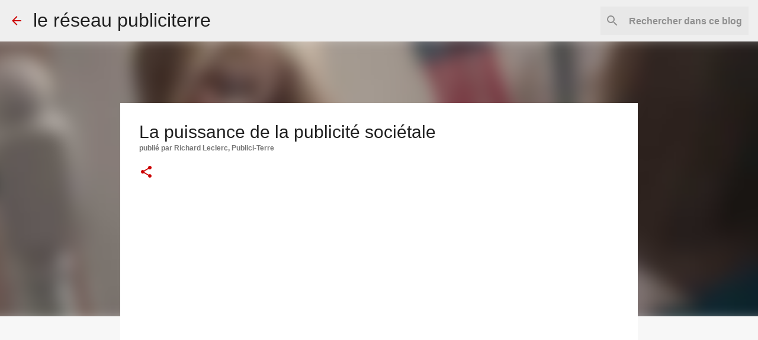

--- FILE ---
content_type: text/html; charset=UTF-8
request_url: http://www.reseaupubliciterre.org/2021/07/la-puissance-de-la-publicite-societale.html
body_size: 25841
content:
<!DOCTYPE html>
<html dir='ltr' lang='fr'>
<head>
<meta content='width=device-width, initial-scale=1' name='viewport'/>
<title>La puissance de la publicité sociétale</title>
<meta content='text/html; charset=UTF-8' http-equiv='Content-Type'/>
<!-- Chrome, Firefox OS and Opera -->
<meta content='#f7f7f7' name='theme-color'/>
<!-- Windows Phone -->
<meta content='#f7f7f7' name='msapplication-navbutton-color'/>
<meta content='blogger' name='generator'/>
<link href='http://www.reseaupubliciterre.org/favicon.ico' rel='icon' type='image/x-icon'/>
<link href='http://www.reseaupubliciterre.org/2021/07/la-puissance-de-la-publicite-societale.html' rel='canonical'/>
<link rel="alternate" type="application/atom+xml" title="le réseau publiciterre - Atom" href="http://www.reseaupubliciterre.org/feeds/posts/default" />
<link rel="alternate" type="application/rss+xml" title="le réseau publiciterre - RSS" href="http://www.reseaupubliciterre.org/feeds/posts/default?alt=rss" />
<link rel="service.post" type="application/atom+xml" title="le réseau publiciterre - Atom" href="https://www.blogger.com/feeds/594353619744401491/posts/default" />

<link rel="alternate" type="application/atom+xml" title="le réseau publiciterre - Atom" href="http://www.reseaupubliciterre.org/feeds/846963905242237625/comments/default" />
<!--Can't find substitution for tag [blog.ieCssRetrofitLinks]-->
<link href='https://i.ytimg.com/vi/eMb1xlRDDeA/hqdefault.jpg' rel='image_src'/>
<meta content='http://www.reseaupubliciterre.org/2021/07/la-puissance-de-la-publicite-societale.html' property='og:url'/>
<meta content='La puissance de la publicité sociétale' property='og:title'/>
<meta content='Tout le monde connait la marque Tommy Hilfiger. Moins de gens savent que cette entreprise propose aussi des vêtements adaptés pour des perso...' property='og:description'/>
<meta content='https://lh3.googleusercontent.com/blogger_img_proxy/AEn0k_tAICKKOk8yK0JpKPY9bJN_4yd8Wpy6QJFk8hPUOQQzcdtbbWTnsDTsDi5IFVXXyOjnOROx9J7-bG85WudqzlQHKToQ7p6P_2s-O7sr1tAmCpcVtg=w1200-h630-n-k-no-nu' property='og:image'/>
<style type='text/css'>@font-face{font-family:'Merriweather';font-style:italic;font-weight:400;font-stretch:100%;font-display:swap;src:url(//fonts.gstatic.com/s/merriweather/v33/u-4B0qyriQwlOrhSvowK_l5-eTxCVx0ZbwLvKH2Gk9hLmp0v5yA-xXPqCzLvPee1XYk_XSf-FmTCUG36AvH4ZL_Ean2DTA.woff2)format('woff2');unicode-range:U+0460-052F,U+1C80-1C8A,U+20B4,U+2DE0-2DFF,U+A640-A69F,U+FE2E-FE2F;}@font-face{font-family:'Merriweather';font-style:italic;font-weight:400;font-stretch:100%;font-display:swap;src:url(//fonts.gstatic.com/s/merriweather/v33/u-4B0qyriQwlOrhSvowK_l5-eTxCVx0ZbwLvKH2Gk9hLmp0v5yA-xXPqCzLvPee1XYk_XSf-FmTCUG3zAvH4ZL_Ean2DTA.woff2)format('woff2');unicode-range:U+0301,U+0400-045F,U+0490-0491,U+04B0-04B1,U+2116;}@font-face{font-family:'Merriweather';font-style:italic;font-weight:400;font-stretch:100%;font-display:swap;src:url(//fonts.gstatic.com/s/merriweather/v33/u-4B0qyriQwlOrhSvowK_l5-eTxCVx0ZbwLvKH2Gk9hLmp0v5yA-xXPqCzLvPee1XYk_XSf-FmTCUG34AvH4ZL_Ean2DTA.woff2)format('woff2');unicode-range:U+0102-0103,U+0110-0111,U+0128-0129,U+0168-0169,U+01A0-01A1,U+01AF-01B0,U+0300-0301,U+0303-0304,U+0308-0309,U+0323,U+0329,U+1EA0-1EF9,U+20AB;}@font-face{font-family:'Merriweather';font-style:italic;font-weight:400;font-stretch:100%;font-display:swap;src:url(//fonts.gstatic.com/s/merriweather/v33/u-4B0qyriQwlOrhSvowK_l5-eTxCVx0ZbwLvKH2Gk9hLmp0v5yA-xXPqCzLvPee1XYk_XSf-FmTCUG35AvH4ZL_Ean2DTA.woff2)format('woff2');unicode-range:U+0100-02BA,U+02BD-02C5,U+02C7-02CC,U+02CE-02D7,U+02DD-02FF,U+0304,U+0308,U+0329,U+1D00-1DBF,U+1E00-1E9F,U+1EF2-1EFF,U+2020,U+20A0-20AB,U+20AD-20C0,U+2113,U+2C60-2C7F,U+A720-A7FF;}@font-face{font-family:'Merriweather';font-style:italic;font-weight:400;font-stretch:100%;font-display:swap;src:url(//fonts.gstatic.com/s/merriweather/v33/u-4B0qyriQwlOrhSvowK_l5-eTxCVx0ZbwLvKH2Gk9hLmp0v5yA-xXPqCzLvPee1XYk_XSf-FmTCUG33AvH4ZL_Ean0.woff2)format('woff2');unicode-range:U+0000-00FF,U+0131,U+0152-0153,U+02BB-02BC,U+02C6,U+02DA,U+02DC,U+0304,U+0308,U+0329,U+2000-206F,U+20AC,U+2122,U+2191,U+2193,U+2212,U+2215,U+FEFF,U+FFFD;}@font-face{font-family:'Merriweather';font-style:normal;font-weight:400;font-stretch:100%;font-display:swap;src:url(//fonts.gstatic.com/s/merriweather/v33/u-4D0qyriQwlOrhSvowK_l5UcA6zuSYEqOzpPe3HOZJ5eX1WtLaQwmYiScCmDxhtNOKl8yDr3icaGV31CPDaYKfFQn0.woff2)format('woff2');unicode-range:U+0460-052F,U+1C80-1C8A,U+20B4,U+2DE0-2DFF,U+A640-A69F,U+FE2E-FE2F;}@font-face{font-family:'Merriweather';font-style:normal;font-weight:400;font-stretch:100%;font-display:swap;src:url(//fonts.gstatic.com/s/merriweather/v33/u-4D0qyriQwlOrhSvowK_l5UcA6zuSYEqOzpPe3HOZJ5eX1WtLaQwmYiScCmDxhtNOKl8yDr3icaEF31CPDaYKfFQn0.woff2)format('woff2');unicode-range:U+0301,U+0400-045F,U+0490-0491,U+04B0-04B1,U+2116;}@font-face{font-family:'Merriweather';font-style:normal;font-weight:400;font-stretch:100%;font-display:swap;src:url(//fonts.gstatic.com/s/merriweather/v33/u-4D0qyriQwlOrhSvowK_l5UcA6zuSYEqOzpPe3HOZJ5eX1WtLaQwmYiScCmDxhtNOKl8yDr3icaG131CPDaYKfFQn0.woff2)format('woff2');unicode-range:U+0102-0103,U+0110-0111,U+0128-0129,U+0168-0169,U+01A0-01A1,U+01AF-01B0,U+0300-0301,U+0303-0304,U+0308-0309,U+0323,U+0329,U+1EA0-1EF9,U+20AB;}@font-face{font-family:'Merriweather';font-style:normal;font-weight:400;font-stretch:100%;font-display:swap;src:url(//fonts.gstatic.com/s/merriweather/v33/u-4D0qyriQwlOrhSvowK_l5UcA6zuSYEqOzpPe3HOZJ5eX1WtLaQwmYiScCmDxhtNOKl8yDr3icaGl31CPDaYKfFQn0.woff2)format('woff2');unicode-range:U+0100-02BA,U+02BD-02C5,U+02C7-02CC,U+02CE-02D7,U+02DD-02FF,U+0304,U+0308,U+0329,U+1D00-1DBF,U+1E00-1E9F,U+1EF2-1EFF,U+2020,U+20A0-20AB,U+20AD-20C0,U+2113,U+2C60-2C7F,U+A720-A7FF;}@font-face{font-family:'Merriweather';font-style:normal;font-weight:400;font-stretch:100%;font-display:swap;src:url(//fonts.gstatic.com/s/merriweather/v33/u-4D0qyriQwlOrhSvowK_l5UcA6zuSYEqOzpPe3HOZJ5eX1WtLaQwmYiScCmDxhtNOKl8yDr3icaFF31CPDaYKfF.woff2)format('woff2');unicode-range:U+0000-00FF,U+0131,U+0152-0153,U+02BB-02BC,U+02C6,U+02DA,U+02DC,U+0304,U+0308,U+0329,U+2000-206F,U+20AC,U+2122,U+2191,U+2193,U+2212,U+2215,U+FEFF,U+FFFD;}@font-face{font-family:'Ubuntu';font-style:normal;font-weight:400;font-display:swap;src:url(//fonts.gstatic.com/s/ubuntu/v21/4iCs6KVjbNBYlgoKcg72nU6AF7xm.woff2)format('woff2');unicode-range:U+0460-052F,U+1C80-1C8A,U+20B4,U+2DE0-2DFF,U+A640-A69F,U+FE2E-FE2F;}@font-face{font-family:'Ubuntu';font-style:normal;font-weight:400;font-display:swap;src:url(//fonts.gstatic.com/s/ubuntu/v21/4iCs6KVjbNBYlgoKew72nU6AF7xm.woff2)format('woff2');unicode-range:U+0301,U+0400-045F,U+0490-0491,U+04B0-04B1,U+2116;}@font-face{font-family:'Ubuntu';font-style:normal;font-weight:400;font-display:swap;src:url(//fonts.gstatic.com/s/ubuntu/v21/4iCs6KVjbNBYlgoKcw72nU6AF7xm.woff2)format('woff2');unicode-range:U+1F00-1FFF;}@font-face{font-family:'Ubuntu';font-style:normal;font-weight:400;font-display:swap;src:url(//fonts.gstatic.com/s/ubuntu/v21/4iCs6KVjbNBYlgoKfA72nU6AF7xm.woff2)format('woff2');unicode-range:U+0370-0377,U+037A-037F,U+0384-038A,U+038C,U+038E-03A1,U+03A3-03FF;}@font-face{font-family:'Ubuntu';font-style:normal;font-weight:400;font-display:swap;src:url(//fonts.gstatic.com/s/ubuntu/v21/4iCs6KVjbNBYlgoKcQ72nU6AF7xm.woff2)format('woff2');unicode-range:U+0100-02BA,U+02BD-02C5,U+02C7-02CC,U+02CE-02D7,U+02DD-02FF,U+0304,U+0308,U+0329,U+1D00-1DBF,U+1E00-1E9F,U+1EF2-1EFF,U+2020,U+20A0-20AB,U+20AD-20C0,U+2113,U+2C60-2C7F,U+A720-A7FF;}@font-face{font-family:'Ubuntu';font-style:normal;font-weight:400;font-display:swap;src:url(//fonts.gstatic.com/s/ubuntu/v21/4iCs6KVjbNBYlgoKfw72nU6AFw.woff2)format('woff2');unicode-range:U+0000-00FF,U+0131,U+0152-0153,U+02BB-02BC,U+02C6,U+02DA,U+02DC,U+0304,U+0308,U+0329,U+2000-206F,U+20AC,U+2122,U+2191,U+2193,U+2212,U+2215,U+FEFF,U+FFFD;}@font-face{font-family:'Ubuntu';font-style:normal;font-weight:500;font-display:swap;src:url(//fonts.gstatic.com/s/ubuntu/v21/4iCv6KVjbNBYlgoCjC3jvWyNPYZvg7UI.woff2)format('woff2');unicode-range:U+0460-052F,U+1C80-1C8A,U+20B4,U+2DE0-2DFF,U+A640-A69F,U+FE2E-FE2F;}@font-face{font-family:'Ubuntu';font-style:normal;font-weight:500;font-display:swap;src:url(//fonts.gstatic.com/s/ubuntu/v21/4iCv6KVjbNBYlgoCjC3jtGyNPYZvg7UI.woff2)format('woff2');unicode-range:U+0301,U+0400-045F,U+0490-0491,U+04B0-04B1,U+2116;}@font-face{font-family:'Ubuntu';font-style:normal;font-weight:500;font-display:swap;src:url(//fonts.gstatic.com/s/ubuntu/v21/4iCv6KVjbNBYlgoCjC3jvGyNPYZvg7UI.woff2)format('woff2');unicode-range:U+1F00-1FFF;}@font-face{font-family:'Ubuntu';font-style:normal;font-weight:500;font-display:swap;src:url(//fonts.gstatic.com/s/ubuntu/v21/4iCv6KVjbNBYlgoCjC3js2yNPYZvg7UI.woff2)format('woff2');unicode-range:U+0370-0377,U+037A-037F,U+0384-038A,U+038C,U+038E-03A1,U+03A3-03FF;}@font-face{font-family:'Ubuntu';font-style:normal;font-weight:500;font-display:swap;src:url(//fonts.gstatic.com/s/ubuntu/v21/4iCv6KVjbNBYlgoCjC3jvmyNPYZvg7UI.woff2)format('woff2');unicode-range:U+0100-02BA,U+02BD-02C5,U+02C7-02CC,U+02CE-02D7,U+02DD-02FF,U+0304,U+0308,U+0329,U+1D00-1DBF,U+1E00-1E9F,U+1EF2-1EFF,U+2020,U+20A0-20AB,U+20AD-20C0,U+2113,U+2C60-2C7F,U+A720-A7FF;}@font-face{font-family:'Ubuntu';font-style:normal;font-weight:500;font-display:swap;src:url(//fonts.gstatic.com/s/ubuntu/v21/4iCv6KVjbNBYlgoCjC3jsGyNPYZvgw.woff2)format('woff2');unicode-range:U+0000-00FF,U+0131,U+0152-0153,U+02BB-02BC,U+02C6,U+02DA,U+02DC,U+0304,U+0308,U+0329,U+2000-206F,U+20AC,U+2122,U+2191,U+2193,U+2212,U+2215,U+FEFF,U+FFFD;}@font-face{font-family:'Ubuntu';font-style:normal;font-weight:700;font-display:swap;src:url(//fonts.gstatic.com/s/ubuntu/v21/4iCv6KVjbNBYlgoCxCvjvWyNPYZvg7UI.woff2)format('woff2');unicode-range:U+0460-052F,U+1C80-1C8A,U+20B4,U+2DE0-2DFF,U+A640-A69F,U+FE2E-FE2F;}@font-face{font-family:'Ubuntu';font-style:normal;font-weight:700;font-display:swap;src:url(//fonts.gstatic.com/s/ubuntu/v21/4iCv6KVjbNBYlgoCxCvjtGyNPYZvg7UI.woff2)format('woff2');unicode-range:U+0301,U+0400-045F,U+0490-0491,U+04B0-04B1,U+2116;}@font-face{font-family:'Ubuntu';font-style:normal;font-weight:700;font-display:swap;src:url(//fonts.gstatic.com/s/ubuntu/v21/4iCv6KVjbNBYlgoCxCvjvGyNPYZvg7UI.woff2)format('woff2');unicode-range:U+1F00-1FFF;}@font-face{font-family:'Ubuntu';font-style:normal;font-weight:700;font-display:swap;src:url(//fonts.gstatic.com/s/ubuntu/v21/4iCv6KVjbNBYlgoCxCvjs2yNPYZvg7UI.woff2)format('woff2');unicode-range:U+0370-0377,U+037A-037F,U+0384-038A,U+038C,U+038E-03A1,U+03A3-03FF;}@font-face{font-family:'Ubuntu';font-style:normal;font-weight:700;font-display:swap;src:url(//fonts.gstatic.com/s/ubuntu/v21/4iCv6KVjbNBYlgoCxCvjvmyNPYZvg7UI.woff2)format('woff2');unicode-range:U+0100-02BA,U+02BD-02C5,U+02C7-02CC,U+02CE-02D7,U+02DD-02FF,U+0304,U+0308,U+0329,U+1D00-1DBF,U+1E00-1E9F,U+1EF2-1EFF,U+2020,U+20A0-20AB,U+20AD-20C0,U+2113,U+2C60-2C7F,U+A720-A7FF;}@font-face{font-family:'Ubuntu';font-style:normal;font-weight:700;font-display:swap;src:url(//fonts.gstatic.com/s/ubuntu/v21/4iCv6KVjbNBYlgoCxCvjsGyNPYZvgw.woff2)format('woff2');unicode-range:U+0000-00FF,U+0131,U+0152-0153,U+02BB-02BC,U+02C6,U+02DA,U+02DC,U+0304,U+0308,U+0329,U+2000-206F,U+20AC,U+2122,U+2191,U+2193,U+2212,U+2215,U+FEFF,U+FFFD;}</style>
<style id='page-skin-1' type='text/css'><!--
/*! normalize.css v8.0.0 | MIT License | github.com/necolas/normalize.css */html{line-height:1.15;-webkit-text-size-adjust:100%}body{margin:0}h1{font-size:2em;margin:.67em 0}hr{box-sizing:content-box;height:0;overflow:visible}pre{font-family:monospace,monospace;font-size:1em}a{background-color:transparent}abbr[title]{border-bottom:none;text-decoration:underline;text-decoration:underline dotted}b,strong{font-weight:bolder}code,kbd,samp{font-family:monospace,monospace;font-size:1em}small{font-size:80%}sub,sup{font-size:75%;line-height:0;position:relative;vertical-align:baseline}sub{bottom:-0.25em}sup{top:-0.5em}img{border-style:none}button,input,optgroup,select,textarea{font-family:inherit;font-size:100%;line-height:1.15;margin:0}button,input{overflow:visible}button,select{text-transform:none}button,[type="button"],[type="reset"],[type="submit"]{-webkit-appearance:button}button::-moz-focus-inner,[type="button"]::-moz-focus-inner,[type="reset"]::-moz-focus-inner,[type="submit"]::-moz-focus-inner{border-style:none;padding:0}button:-moz-focusring,[type="button"]:-moz-focusring,[type="reset"]:-moz-focusring,[type="submit"]:-moz-focusring{outline:1px dotted ButtonText}fieldset{padding:.35em .75em .625em}legend{box-sizing:border-box;color:inherit;display:table;max-width:100%;padding:0;white-space:normal}progress{vertical-align:baseline}textarea{overflow:auto}[type="checkbox"],[type="radio"]{box-sizing:border-box;padding:0}[type="number"]::-webkit-inner-spin-button,[type="number"]::-webkit-outer-spin-button{height:auto}[type="search"]{-webkit-appearance:textfield;outline-offset:-2px}[type="search"]::-webkit-search-decoration{-webkit-appearance:none}::-webkit-file-upload-button{-webkit-appearance:button;font:inherit}details{display:block}summary{display:list-item}template{display:none}[hidden]{display:none}
/*!************************************************
* Blogger Template Style
* Name: Emporio
**************************************************/
body{
word-wrap:break-word;
overflow-wrap:break-word;
word-break:break-word
}
.hidden{
display:none
}
.invisible{
visibility:hidden
}
.container:after,.float-container:after{
clear:both;
content:"";
display:table
}
.clearboth{
clear:both
}
#comments .comment .comment-actions,.subscribe-popup .FollowByEmail .follow-by-email-submit{
background:transparent;
border:0;
box-shadow:none;
color:#cc0000;
cursor:pointer;
font-size:14px;
font-weight:700;
outline:none;
text-decoration:none;
text-transform:uppercase;
width:auto
}
.dim-overlay{
height:100vh;
left:0;
position:fixed;
top:0;
width:100%
}
#sharing-dim-overlay{
background-color:transparent
}
input::-ms-clear{
display:none
}
.blogger-logo,.svg-icon-24.blogger-logo{
fill:#ff9800;
opacity:1
}
.skip-navigation{
background-color:#fff;
box-sizing:border-box;
color:#000;
display:block;
height:0;
left:0;
line-height:50px;
overflow:hidden;
padding-top:0;
position:fixed;
text-align:center;
top:0;
-webkit-transition:box-shadow .3s,height .3s,padding-top .3s;
transition:box-shadow .3s,height .3s,padding-top .3s;
width:100%;
z-index:900
}
.skip-navigation:focus{
box-shadow:0 4px 5px 0 rgba(0,0,0,.14),0 1px 10px 0 rgba(0,0,0,.12),0 2px 4px -1px rgba(0,0,0,.2);
height:50px
}
#main{
outline:none
}
.main-heading{
clip:rect(1px,1px,1px,1px);
border:0;
height:1px;
overflow:hidden;
padding:0;
position:absolute;
width:1px
}
.Attribution{
margin-top:1em;
text-align:center
}
.Attribution .blogger img,.Attribution .blogger svg{
vertical-align:bottom
}
.Attribution .blogger img{
margin-right:.5em
}
.Attribution div{
line-height:24px;
margin-top:.5em
}
.Attribution .copyright,.Attribution .image-attribution{
font-size:.7em;
margin-top:1.5em
}
.bg-photo{
background-attachment:scroll!important
}
body .CSS_LIGHTBOX{
z-index:900
}
.extendable .show-less,.extendable .show-more{
border-color:#cc0000;
color:#cc0000;
margin-top:8px
}
.extendable .show-less.hidden,.extendable .show-more.hidden,.inline-ad{
display:none
}
.inline-ad{
max-width:100%;
overflow:hidden
}
.adsbygoogle{
display:block
}
#cookieChoiceInfo{
bottom:0;
top:auto
}
iframe.b-hbp-video{
border:0
}
.post-body iframe{
max-width:100%
}
.post-body a[imageanchor="1"]{
display:inline-block
}
.byline{
margin-right:1em
}
.byline:last-child{
margin-right:0
}
.link-copied-dialog{
max-width:520px;
outline:0
}
.link-copied-dialog .modal-dialog-buttons{
margin-top:8px
}
.link-copied-dialog .goog-buttonset-default{
background:transparent;
border:0
}
.link-copied-dialog .goog-buttonset-default:focus{
outline:0
}
.paging-control-container{
margin-bottom:16px
}
.paging-control-container .paging-control{
display:inline-block
}
.paging-control-container .comment-range-text:after,.paging-control-container .paging-control{
color:#cc0000
}
.paging-control-container .comment-range-text,.paging-control-container .paging-control{
margin-right:8px
}
.paging-control-container .comment-range-text:after,.paging-control-container .paging-control:after{
padding-left:8px;
content:"\b7";
cursor:default;
pointer-events:none
}
.paging-control-container .comment-range-text:last-child:after,.paging-control-container .paging-control:last-child:after{
content:none
}
.byline.reactions iframe{
height:20px
}
.b-notification{
background-color:#fff;
border-bottom:1px solid #000;
box-sizing:border-box;
color:#000;
padding:16px 32px;
text-align:center
}
.b-notification.visible{
-webkit-transition:margin-top .3s cubic-bezier(.4,0,.2,1);
transition:margin-top .3s cubic-bezier(.4,0,.2,1)
}
.b-notification.invisible{
position:absolute
}
.b-notification-close{
position:absolute;
right:8px;
top:8px
}
.no-posts-message{
line-height:40px;
text-align:center
}
@media screen and (max-width:745px){
body.item-view .post-body a[imageanchor="1"][style*="float: left;"],body.item-view .post-body a[imageanchor="1"][style*="float: right;"]{
clear:none!important;
float:none!important
}
body.item-view .post-body a[imageanchor="1"] img{
display:block;
height:auto;
margin:0 auto
}
body.item-view .post-body>.separator:first-child>a[imageanchor="1"]:first-child{
margin-top:20px
}
.post-body a[imageanchor]{
display:block
}
body.item-view .post-body a[imageanchor="1"]{
margin-left:0!important;
margin-right:0!important
}
body.item-view .post-body a[imageanchor="1"]+a[imageanchor="1"]{
margin-top:16px
}
}
.item-control{
display:none
}
#comments{
border-top:1px dashed rgba(0,0,0,.54);
margin-top:20px;
padding:20px
}
#comments .comment-thread ol{
padding-left:0;
margin:0;
padding-left:0
}
#comments .comment .comment-replybox-single,#comments .comment-thread .comment-replies{
margin-left:60px
}
#comments .comment-thread .thread-count{
display:none
}
#comments .comment{
list-style-type:none;
padding:0 0 30px;
position:relative
}
#comments .comment .comment{
padding-bottom:8px
}
.comment .avatar-image-container{
position:absolute
}
.comment .avatar-image-container img{
border-radius:50%
}
.avatar-image-container svg,.comment .avatar-image-container .avatar-icon{
fill:#cc0000;
border:1px solid #cc0000;
border-radius:50%;
box-sizing:border-box;
height:35px;
margin:0;
padding:7px;
width:35px
}
.comment .comment-block{
margin-left:60px;
margin-top:10px;
padding-bottom:0
}
#comments .comment-author-header-wrapper{
margin-left:40px
}
#comments .comment .thread-expanded .comment-block{
padding-bottom:20px
}
#comments .comment .comment-header .user,#comments .comment .comment-header .user a{
color:#212121;
font-style:normal;
font-weight:700
}
#comments .comment .comment-actions{
bottom:0;
margin-bottom:15px;
position:absolute
}
#comments .comment .comment-actions>*{
margin-right:8px
}
#comments .comment .comment-header .datetime{
margin-left:8px;
bottom:0;
display:inline-block;
font-size:13px;
font-style:italic
}
#comments .comment .comment-footer .comment-timestamp a,#comments .comment .comment-header .datetime,#comments .comment .comment-header .datetime a{
color:rgba(33,33,33,.54)
}
#comments .comment .comment-content,.comment .comment-body{
margin-top:12px;
word-break:break-word
}
.comment-body{
margin-bottom:12px
}
#comments.embed[data-num-comments="0"]{
border:0;
margin-top:0;
padding-top:0
}
#comment-editor-src,#comments.embed[data-num-comments="0"] #comment-post-message,#comments.embed[data-num-comments="0"] div.comment-form>p,#comments.embed[data-num-comments="0"] p.comment-footer{
display:none
}
.comments .comments-content .loadmore.loaded{
max-height:0;
opacity:0;
overflow:hidden
}
.extendable .remaining-items{
height:0;
overflow:hidden;
-webkit-transition:height .3s cubic-bezier(.4,0,.2,1);
transition:height .3s cubic-bezier(.4,0,.2,1)
}
.extendable .remaining-items.expanded{
height:auto
}
.svg-icon-24,.svg-icon-24-button{
cursor:pointer;
height:24px;
min-width:24px;
width:24px
}
.touch-icon{
margin:-12px;
padding:12px
}
.touch-icon:active,.touch-icon:focus{
background-color:hsla(0,0%,60%,.4);
border-radius:50%
}
svg:not(:root).touch-icon{
overflow:visible
}
html[dir=rtl] .rtl-reversible-icon{
-webkit-transform:scaleX(-1);
transform:scaleX(-1)
}
.svg-icon-24-button,.touch-icon-button{
background:transparent;
border:0;
margin:0;
outline:none;
padding:0
}
.touch-icon-button .touch-icon:active,.touch-icon-button .touch-icon:focus{
background-color:transparent
}
.touch-icon-button:active .touch-icon,.touch-icon-button:focus .touch-icon{
background-color:hsla(0,0%,60%,.4);
border-radius:50%
}
.Profile .default-avatar-wrapper .avatar-icon{
fill:#ff0000;
border:1px solid #ff0000;
border-radius:50%;
box-sizing:border-box;
margin:0
}
.Profile .individual .default-avatar-wrapper .avatar-icon{
padding:25px
}
.Profile .individual .avatar-icon,.Profile .individual .profile-img{
height:90px;
width:90px
}
.Profile .team .default-avatar-wrapper .avatar-icon{
padding:8px
}
.Profile .team .avatar-icon,.Profile .team .default-avatar-wrapper,.Profile .team .profile-img{
height:40px;
width:40px
}
.snippet-container{
margin:0;
overflow:hidden;
position:relative
}
.snippet-fade{
right:0;
bottom:0;
box-sizing:border-box;
position:absolute;
width:96px
}
.snippet-fade:after{
content:"\2026";
float:right
}
.centered-top-container.sticky{
left:0;
position:fixed;
right:0;
top:0;
-webkit-transition-duration:.2s;
transition-duration:.2s;
-webkit-transition-property:opacity,-webkit-transform;
transition-property:opacity,-webkit-transform;
transition-property:transform,opacity;
transition-property:transform,opacity,-webkit-transform;
-webkit-transition-timing-function:cubic-bezier(.4,0,.2,1);
transition-timing-function:cubic-bezier(.4,0,.2,1);
width:auto;
z-index:8
}
.centered-top-placeholder{
display:none
}
.collapsed-header .centered-top-placeholder{
display:block
}
.centered-top-container .Header .replaced h1,.centered-top-placeholder .Header .replaced h1{
display:none
}
.centered-top-container.sticky .Header .replaced h1{
display:block
}
.centered-top-container.sticky .Header .header-widget{
background:none
}
.centered-top-container.sticky .Header .header-image-wrapper{
display:none
}
.centered-top-container img,.centered-top-placeholder img{
max-width:100%
}
.collapsible{
-webkit-transition:height .3s cubic-bezier(.4,0,.2,1);
transition:height .3s cubic-bezier(.4,0,.2,1)
}
.collapsible,.collapsible>summary{
display:block;
overflow:hidden
}
.collapsible>:not(summary){
display:none
}
.collapsible[open]>:not(summary){
display:block
}
.collapsible:focus,.collapsible>summary:focus{
outline:none
}
.collapsible>summary{
cursor:pointer;
display:block;
padding:0
}
.collapsible:focus>summary,.collapsible>summary:focus{
background-color:transparent
}
.collapsible>summary::-webkit-details-marker{
display:none
}
.collapsible-title{
-webkit-box-align:center;
align-items:center;
display:-webkit-box;
display:flex
}
.collapsible-title .title{
-webkit-box-flex:1;
-webkit-box-ordinal-group:1;
flex:1 1 auto;
order:0;
overflow:hidden;
text-overflow:ellipsis;
white-space:nowrap
}
.collapsible-title .chevron-down,.collapsible[open] .collapsible-title .chevron-up{
display:block
}
.collapsible-title .chevron-up,.collapsible[open] .collapsible-title .chevron-down{
display:none
}
.flat-button{
border-radius:2px;
font-weight:700;
margin:-8px;
padding:8px;
text-transform:uppercase
}
.flat-button,.flat-icon-button{
cursor:pointer;
display:inline-block
}
.flat-icon-button{
background:transparent;
border:0;
box-sizing:content-box;
line-height:0;
margin:-12px;
outline:none;
padding:12px
}
.flat-icon-button,.flat-icon-button .splash-wrapper{
border-radius:50%
}
.flat-icon-button .splash.animate{
-webkit-animation-duration:.3s;
animation-duration:.3s
}
body#layout .bg-photo,body#layout .bg-photo-overlay{
display:none
}
body#layout .centered{
max-width:954px
}
body#layout .navigation{
display:none
}
body#layout .sidebar-container{
display:inline-block;
width:40%
}
body#layout .hamburger-menu,body#layout .search{
display:none
}
.overflowable-container{
max-height:44px;
overflow:hidden;
position:relative
}
.overflow-button{
cursor:pointer
}
#overflowable-dim-overlay{
background:transparent
}
.overflow-popup{
background-color:#990000;
box-shadow:0 2px 2px 0 rgba(0,0,0,.14),0 3px 1px -2px rgba(0,0,0,.2),0 1px 5px 0 rgba(0,0,0,.12);
left:0;
max-width:calc(100% - 32px);
position:absolute;
top:0;
visibility:hidden;
z-index:101
}
.overflow-popup ul{
list-style:none
}
.overflow-popup .tabs li,.overflow-popup li{
display:block;
height:auto
}
.overflow-popup .tabs li{
padding-left:0;
padding-right:0
}
.overflow-button.hidden,.overflow-popup .tabs li.hidden,.overflow-popup li.hidden,.widget.Sharing .sharing-button{
display:none
}
.widget.Sharing .sharing-buttons li{
padding:0
}
.widget.Sharing .sharing-buttons li span{
display:none
}
.post-share-buttons{
position:relative
}
.sharing-open.touch-icon-button:active .touch-icon,.sharing-open.touch-icon-button:focus .touch-icon{
background-color:transparent
}
.share-buttons{
background-color:#ffffff;
border-radius:2px;
box-shadow:0 2px 2px 0 rgba(0,0,0,.14),0 3px 1px -2px rgba(0,0,0,.2),0 1px 5px 0 rgba(0,0,0,.12);
color:#000000;
list-style:none;
margin:0;
min-width:200px;
padding:8px 0;
position:absolute;
top:-11px;
z-index:101
}
.share-buttons.hidden{
display:none
}
.sharing-button{
background:transparent;
border:0;
cursor:pointer;
margin:0;
outline:none;
padding:0
}
.share-buttons li{
height:48px;
margin:0
}
.share-buttons li:last-child{
margin-bottom:0
}
.share-buttons li .sharing-platform-button{
box-sizing:border-box;
cursor:pointer;
display:block;
height:100%;
margin-bottom:0;
padding:0 16px;
position:relative;
width:100%
}
.share-buttons li .sharing-platform-button:focus,.share-buttons li .sharing-platform-button:hover{
background-color:hsla(0,0%,50%,.1);
outline:none
}
.share-buttons li svg[class*=" sharing-"],.share-buttons li svg[class^=sharing-]{
position:absolute;
top:10px
}
.share-buttons li span.sharing-platform-button{
position:relative;
top:0
}
.share-buttons li .platform-sharing-text{
margin-left:56px;
display:block;
font-size:16px;
line-height:48px;
white-space:nowrap
}
.sidebar-container{
-webkit-overflow-scrolling:touch;
background-color:#f7f7f7;
max-width:280px;
overflow-y:auto;
-webkit-transition-duration:.3s;
transition-duration:.3s;
-webkit-transition-property:-webkit-transform;
transition-property:-webkit-transform;
transition-property:transform;
transition-property:transform,-webkit-transform;
-webkit-transition-timing-function:cubic-bezier(0,0,.2,1);
transition-timing-function:cubic-bezier(0,0,.2,1);
width:280px;
z-index:101
}
.sidebar-container .navigation{
line-height:0;
padding:16px
}
.sidebar-container .sidebar-back{
cursor:pointer
}
.sidebar-container .widget{
background:none;
margin:0 16px;
padding:16px 0
}
.sidebar-container .widget .title{
color:#000000;
margin:0
}
.sidebar-container .widget ul{
list-style:none;
margin:0;
padding:0
}
.sidebar-container .widget ul ul{
margin-left:1em
}
.sidebar-container .widget li{
font-size:16px;
line-height:normal
}
.sidebar-container .widget+.widget{
border-top:1px solid rgba(0, 0, 0, 0.12)
}
.BlogArchive li{
margin:16px 0
}
.BlogArchive li:last-child{
margin-bottom:0
}
.Label li a{
display:inline-block
}
.BlogArchive .post-count,.Label .label-count{
margin-left:.25em;
float:right
}
.BlogArchive .post-count:before,.Label .label-count:before{
content:"("
}
.BlogArchive .post-count:after,.Label .label-count:after{
content:")"
}
.widget.Translate .skiptranslate>div{
display:block!important
}
.widget.Profile .profile-link{
display:-webkit-box;
display:flex
}
.widget.Profile .team-member .default-avatar-wrapper,.widget.Profile .team-member .profile-img{
-webkit-box-flex:0;
margin-right:1em;
flex:0 0 auto
}
.widget.Profile .individual .profile-link{
-webkit-box-orient:vertical;
-webkit-box-direction:normal;
flex-direction:column
}
.widget.Profile .team .profile-link .profile-name{
-webkit-box-flex:1;
align-self:center;
display:block;
flex:1 1 auto
}
.dim-overlay{
background-color:rgba(0,0,0,.54)
}
body.sidebar-visible{
overflow-y:hidden
}
@media screen and (max-width:680px){
.sidebar-container{
bottom:0;
left:auto;
position:fixed;
right:0;
top:0
}
.sidebar-container.sidebar-invisible{
-webkit-transform:translateX(100%);
transform:translateX(100%);
-webkit-transition-timing-function:cubic-bezier(.4,0,.6,1);
transition-timing-function:cubic-bezier(.4,0,.6,1)
}
}
.dialog{
background:#ffffff;
box-shadow:0 2px 2px 0 rgba(0,0,0,.14),0 3px 1px -2px rgba(0,0,0,.2),0 1px 5px 0 rgba(0,0,0,.12);
box-sizing:border-box;
color:#000000;
padding:30px;
position:fixed;
text-align:center;
width:calc(100% - 24px);
z-index:101
}
.dialog input[type=email],.dialog input[type=text]{
background-color:transparent;
border:0;
border-bottom:1px solid rgba(0,0,0,.12);
color:#000000;
display:block;
font-family:Arial, Tahoma, Helvetica, FreeSans, sans-serif;
font-size:16px;
line-height:24px;
margin:auto;
outline:none;
padding-bottom:7px;
text-align:center;
width:100%
}
.dialog input[type=email]::-webkit-input-placeholder,.dialog input[type=text]::-webkit-input-placeholder{
color:rgba(0,0,0,.5)
}
.dialog input[type=email]::-moz-placeholder,.dialog input[type=text]::-moz-placeholder{
color:rgba(0,0,0,.5)
}
.dialog input[type=email]:-ms-input-placeholder,.dialog input[type=text]:-ms-input-placeholder{
color:rgba(0,0,0,.5)
}
.dialog input[type=email]::-ms-input-placeholder,.dialog input[type=text]::-ms-input-placeholder{
color:rgba(0,0,0,.5)
}
.dialog input[type=email]::placeholder,.dialog input[type=text]::placeholder{
color:rgba(0,0,0,.5)
}
.dialog input[type=email]:focus,.dialog input[type=text]:focus{
border-bottom:2px solid #cc0000;
padding-bottom:6px
}
.dialog input.no-cursor{
color:transparent;
text-shadow:0 0 0 #000000
}
.dialog input.no-cursor:focus{
outline:none
}
.dialog input[type=submit]{
font-family:Arial, Tahoma, Helvetica, FreeSans, sans-serif
}
.dialog .goog-buttonset-default{
color:#cc0000
}
.loading-spinner-large{
-webkit-animation:mspin-rotate 1568.63ms linear infinite;
animation:mspin-rotate 1568.63ms linear infinite;
height:48px;
overflow:hidden;
position:absolute;
width:48px;
z-index:200
}
.loading-spinner-large>div{
-webkit-animation:mspin-revrot 5332ms steps(4) infinite;
animation:mspin-revrot 5332ms steps(4) infinite
}
.loading-spinner-large>div>div{
-webkit-animation:mspin-singlecolor-large-film 1333ms steps(81) infinite;
animation:mspin-singlecolor-large-film 1333ms steps(81) infinite;
background-size:100%;
height:48px;
width:3888px
}
.mspin-black-large>div>div,.mspin-grey_54-large>div>div{
background-image:url(https://www.blogblog.com/indie/mspin_black_large.svg)
}
.mspin-white-large>div>div{
background-image:url(https://www.blogblog.com/indie/mspin_white_large.svg)
}
.mspin-grey_54-large{
opacity:.54
}
@-webkit-keyframes mspin-singlecolor-large-film{
0%{
-webkit-transform:translateX(0);
transform:translateX(0)
}
to{
-webkit-transform:translateX(-3888px);
transform:translateX(-3888px)
}
}
@keyframes mspin-singlecolor-large-film{
0%{
-webkit-transform:translateX(0);
transform:translateX(0)
}
to{
-webkit-transform:translateX(-3888px);
transform:translateX(-3888px)
}
}
@-webkit-keyframes mspin-rotate{
0%{
-webkit-transform:rotate(0deg);
transform:rotate(0deg)
}
to{
-webkit-transform:rotate(1turn);
transform:rotate(1turn)
}
}
@keyframes mspin-rotate{
0%{
-webkit-transform:rotate(0deg);
transform:rotate(0deg)
}
to{
-webkit-transform:rotate(1turn);
transform:rotate(1turn)
}
}
@-webkit-keyframes mspin-revrot{
0%{
-webkit-transform:rotate(0deg);
transform:rotate(0deg)
}
to{
-webkit-transform:rotate(-1turn);
transform:rotate(-1turn)
}
}
@keyframes mspin-revrot{
0%{
-webkit-transform:rotate(0deg);
transform:rotate(0deg)
}
to{
-webkit-transform:rotate(-1turn);
transform:rotate(-1turn)
}
}
.subscribe-popup{
max-width:364px
}
.subscribe-popup h3{
color:#212121;
font-size:1.8em;
margin-top:0
}
.subscribe-popup .FollowByEmail h3{
display:none
}
.subscribe-popup .FollowByEmail .follow-by-email-submit{
color:#cc0000;
display:inline-block;
margin:24px auto 0;
white-space:normal;
width:auto
}
.subscribe-popup .FollowByEmail .follow-by-email-submit:disabled{
cursor:default;
opacity:.3
}
@media (max-width:800px){
.blog-name div.widget.Subscribe{
margin-bottom:16px
}
body.item-view .blog-name div.widget.Subscribe{
margin:8px auto 16px;
width:100%
}
}
.sidebar-container .svg-icon-24{
fill:#ff0000
}
.centered-top .svg-icon-24{
fill:#cc0000
}
.centered-bottom .svg-icon-24.touch-icon,.centered-bottom a .svg-icon-24,.centered-bottom button .svg-icon-24{
fill:#cc0000
}
.post-wrapper .svg-icon-24.touch-icon,.post-wrapper a .svg-icon-24,.post-wrapper button .svg-icon-24{
fill:#cc0000
}
.centered-bottom .share-buttons .svg-icon-24,.share-buttons .svg-icon-24{
fill:#ff0000
}
.svg-icon-24.hamburger-menu{
fill:#cc0000
}
body#layout .page_body{
padding:0;
position:relative;
top:0
}
body#layout .page{
display:inline-block;
left:inherit;
position:relative;
vertical-align:top;
width:540px
}
body{
background:#f7f7f7 none repeat scroll top left;
background-color:#f7f7f7;
background-size:cover;
font:normal normal 16px Arial, Tahoma, Helvetica, FreeSans, sans-serif;
margin:0;
min-height:100vh
}
body,h3,h3.title{
color:#000000
}
.post-wrapper .post-title,.post-wrapper .post-title a,.post-wrapper .post-title a:hover,.post-wrapper .post-title a:visited{
color:#212121
}
a{
color:#cc0000;
text-decoration:none
}
a:visited{
color:#ff0000
}
a:hover{
color:#990000
}
blockquote{
color:#424242;
font:normal normal 16px Arial, Tahoma, Helvetica, FreeSans, sans-serif;
font-size:x-large;
font-style:italic;
font-weight:300;
text-align:center
}
.dim-overlay{
z-index:100
}
.page{
-webkit-box-orient:vertical;
-webkit-box-direction:normal;
box-sizing:border-box;
display:-webkit-box;
display:flex;
flex-direction:column;
min-height:100vh;
padding-bottom:1em
}
.page>*{
-webkit-box-flex:0;
flex:0 0 auto
}
.page>#footer{
margin-top:auto
}
.bg-photo-container{
overflow:hidden
}
.bg-photo-container,.bg-photo-container .bg-photo{
height:464px;
width:100%
}
.bg-photo-container .bg-photo{
background-position:50%;
background-size:cover;
z-index:-1
}
.centered{
margin:0 auto;
position:relative;
width:1482px
}
.centered .main,.centered .main-container{
float:left
}
.centered .main{
padding-bottom:1em
}
.centered .centered-bottom:after{
clear:both;
content:"";
display:table
}
@media (min-width:1626px){
.page_body.has-vertical-ads .centered{
width:1625px
}
}
@media (min-width:1225px) and (max-width:1482px){
.centered{
width:1081px
}
}
@media (min-width:1225px) and (max-width:1625px){
.page_body.has-vertical-ads .centered{
width:1224px
}
}
@media (max-width:1224px){
.centered{
width:680px
}
}
@media (max-width:680px){
.centered{
max-width:600px;
width:100%
}
}
.feed-view .post-wrapper.hero,.main,.main-container,.post-filter-message,.top-nav .section{
width:1187px
}
@media (min-width:1225px) and (max-width:1482px){
.feed-view .post-wrapper.hero,.main,.main-container,.post-filter-message,.top-nav .section{
width:786px
}
}
@media (min-width:1225px) and (max-width:1625px){
.feed-view .page_body.has-vertical-ads .post-wrapper.hero,.page_body.has-vertical-ads .feed-view .post-wrapper.hero,.page_body.has-vertical-ads .main,.page_body.has-vertical-ads .main-container,.page_body.has-vertical-ads .post-filter-message,.page_body.has-vertical-ads .top-nav .section{
width:786px
}
}
@media (max-width:1224px){
.feed-view .post-wrapper.hero,.main,.main-container,.post-filter-message,.top-nav .section{
width:auto
}
}
.widget .title{
font-size:18px;
line-height:28px;
margin:18px 0
}
.extendable .show-less,.extendable .show-more{
color:#cc0000;
cursor:pointer;
font:normal normal 12px Arial, Tahoma, Helvetica, FreeSans, sans-serif;
margin:0 -16px;
padding:16px;
text-transform:uppercase
}
.widget.Profile{
font:normal normal 16px Arial, Tahoma, Helvetica, FreeSans, sans-serif
}
.sidebar-container .widget.Profile{
padding:16px
}
.widget.Profile h2{
display:none
}
.widget.Profile .title{
margin:16px 32px
}
.widget.Profile .profile-img{
border-radius:50%
}
.widget.Profile .individual{
display:-webkit-box;
display:flex
}
.widget.Profile .individual .profile-info{
margin-left:16px;
align-self:center
}
.widget.Profile .profile-datablock{
margin-bottom:.75em;
margin-top:0
}
.widget.Profile .profile-link{
background-image:none!important;
font-family:inherit;
max-width:100%;
overflow:hidden
}
.widget.Profile .individual .profile-link{
display:block;
margin:0 -10px;
padding:0 10px
}
.widget.Profile .individual .profile-data a.profile-link.g-profile,.widget.Profile .team a.profile-link.g-profile .profile-name{
color:#000000;
font:normal normal 16px Arial, Tahoma, Helvetica, FreeSans, sans-serif;
margin-bottom:.75em
}
.widget.Profile .individual .profile-data a.profile-link.g-profile{
line-height:1.25
}
.widget.Profile .individual>a:first-child{
flex-shrink:0
}
.widget.Profile dd{
margin:0
}
.widget.Profile ul{
list-style:none;
padding:0
}
.widget.Profile ul li{
margin:10px 0 30px
}
.widget.Profile .team .extendable,.widget.Profile .team .extendable .first-items,.widget.Profile .team .extendable .remaining-items{
margin:0;
max-width:100%;
padding:0
}
.widget.Profile .team-member .profile-name-container{
-webkit-box-flex:0;
flex:0 1 auto
}
.widget.Profile .team .extendable .show-less,.widget.Profile .team .extendable .show-more{
left:56px;
position:relative
}
#comments a,.post-wrapper a{
color:#cc0000
}
div.widget.Blog .blog-posts .post-outer{
border:0
}
div.widget.Blog .post-outer{
padding-bottom:0
}
.post .thumb{
float:left;
height:20%;
width:20%
}
.no-posts-message,.status-msg-body{
margin:10px 0
}
.blog-pager{
text-align:center
}
.post-title{
margin:0
}
.post-title,.post-title a{
font:normal normal 30px Arial, Tahoma, Helvetica, FreeSans, sans-serif
}
.post-body{
display:block;
font:normal normal 16px Arial, Tahoma, Helvetica, FreeSans, sans-serif;
line-height:32px;
margin:0
}
.post-body,.post-snippet{
color:#000000
}
.post-snippet{
font:400 14px Merriweather, Georgia, serif;
line-height:24px;
margin:8px 0;
max-height:72px
}
.post-snippet .snippet-fade{
background:-webkit-linear-gradient(left,#ffffff 0,#ffffff 20%,rgba(255, 255, 255, 0) 100%);
background:linear-gradient(to left,#ffffff 0,#ffffff 20%,rgba(255, 255, 255, 0) 100%);
bottom:0;
color:#000000;
position:absolute
}
.post-body img{
height:inherit;
max-width:100%
}
.byline,.byline.post-author a,.byline.post-timestamp a{
color:#757575;
font:normal bold 12px Arial, Tahoma, Helvetica, FreeSans, sans-serif
}
.byline.post-author{
text-transform:lowercase
}
.byline.post-author a{
text-transform:none
}
.item-byline .byline,.post-header .byline{
margin-right:0
}
.post-share-buttons .share-buttons{
background:#ffffff;
color:#000000;
font:400 14px Ubuntu, sans-serif
}
.tr-caption{
color:#424242;
font:normal normal 16px Arial, Tahoma, Helvetica, FreeSans, sans-serif;
font-size:1.1em;
font-style:italic
}
.post-filter-message{
background-color:#729c0b;
box-sizing:border-box;
color:#ffffff;
display:-webkit-box;
display:flex;
font:italic 400 18px Merriweather, Georgia, serif;
margin-bottom:16px;
margin-top:32px;
padding:12px 16px
}
.post-filter-message>div:first-child{
-webkit-box-flex:1;
flex:1 0 auto
}
.post-filter-message a{
padding-left:30px;
color:#cc0000;
color:#ffffff;
cursor:pointer;
font:normal normal 12px Arial, Tahoma, Helvetica, FreeSans, sans-serif;
text-transform:uppercase;
white-space:nowrap
}
.post-filter-message .search-label,.post-filter-message .search-query{
font-style:italic;
quotes:"\201c" "\201d" "\2018" "\2019"
}
.post-filter-message .search-label:before,.post-filter-message .search-query:before{
content:open-quote
}
.post-filter-message .search-label:after,.post-filter-message .search-query:after{
content:close-quote
}
#blog-pager{
margin-bottom:1em;
margin-top:2em
}
#blog-pager a{
color:#cc0000;
cursor:pointer;
font:normal normal 12px Arial, Tahoma, Helvetica, FreeSans, sans-serif;
text-transform:uppercase
}
.Label{
overflow-x:hidden
}
.Label ul{
list-style:none;
padding:0
}
.Label li{
display:inline-block;
max-width:100%;
overflow:hidden;
text-overflow:ellipsis;
white-space:nowrap
}
.Label .first-ten{
margin-top:16px
}
.Label .show-all{
border-color:#cc0000;
color:#cc0000;
cursor:pointer;
font-style:normal;
margin-top:8px;
text-transform:uppercase
}
.Label .show-all,.Label .show-all.hidden{
display:inline-block
}
.Label li a,.Label span.label-size,.byline.post-labels a{
background-color:rgba(204,0,0,.1);
border-radius:2px;
color:#cc0000;
cursor:pointer;
display:inline-block;
font:500 10.5px Ubuntu, sans-serif;
line-height:1.5;
margin:4px 4px 4px 0;
padding:4px 8px;
text-transform:uppercase;
vertical-align:middle
}
body.item-view .byline.post-labels a{
background-color:rgba(204,0,0,.1);
color:#cc0000
}
.FeaturedPost .item-thumbnail img{
max-width:100%
}
.sidebar-container .FeaturedPost .post-title a{
color:#cc0000;
font:normal normal 14px Arial, Tahoma, Helvetica, FreeSans, sans-serif
}
body.item-view .PopularPosts{
display:inline-block;
overflow-y:auto;
vertical-align:top;
width:280px
}
.PopularPosts h3.title{
font:normal normal 16px Arial, Tahoma, Helvetica, FreeSans, sans-serif
}
.PopularPosts .post-title{
margin:0 0 16px
}
.PopularPosts .post-title a{
color:#cc0000;
font:normal normal 14px Arial, Tahoma, Helvetica, FreeSans, sans-serif;
line-height:24px
}
.PopularPosts .item-thumbnail{
clear:both;
height:152px;
overflow-y:hidden;
width:100%
}
.PopularPosts .item-thumbnail img{
padding:0;
width:100%
}
.PopularPosts .popular-posts-snippet{
color:#535353;
font:italic normal 14px Arial, Tahoma, Helvetica, FreeSans, sans-serif;
line-height:24px;
max-height:calc(24px * 4);
overflow:hidden
}
.PopularPosts .popular-posts-snippet .snippet-fade{
color:#535353
}
.PopularPosts .post{
margin:30px 0;
position:relative
}
.PopularPosts .post+.post{
padding-top:1em
}
.popular-posts-snippet .snippet-fade{
right:0;
background:-webkit-linear-gradient(left,#f7f7f7 0,#f7f7f7 20%,rgba(247, 247, 247, 0) 100%);
background:linear-gradient(to left,#f7f7f7 0,#f7f7f7 20%,rgba(247, 247, 247, 0) 100%);
height:24px;
line-height:24px;
position:absolute;
top:calc(24px * 3);
width:96px
}
.Attribution{
color:#000000
}
.Attribution a,.Attribution a:hover,.Attribution a:visited{
color:#cc0000
}
.Attribution svg{
fill:#757575
}
.inline-ad{
margin-bottom:16px
}
.item-view .inline-ad{
display:block
}
.vertical-ad-container{
margin-left:15px;
float:left;
min-height:1px;
width:128px
}
.item-view .vertical-ad-container{
margin-top:30px
}
.inline-ad-placeholder,.vertical-ad-placeholder{
background:#ffffff;
border:1px solid #000;
opacity:.9;
text-align:center;
vertical-align:middle
}
.inline-ad-placeholder span,.vertical-ad-placeholder span{
color:#212121;
display:block;
font-weight:700;
margin-top:290px;
text-transform:uppercase
}
.vertical-ad-placeholder{
height:600px
}
.vertical-ad-placeholder span{
margin-top:290px;
padding:0 40px
}
.inline-ad-placeholder{
height:90px
}
.inline-ad-placeholder span{
margin-top:35px
}
.centered-top-container.sticky,.sticky .centered-top{
background-color:#efefef
}
.centered-top{
-webkit-box-align:start;
align-items:flex-start;
display:-webkit-box;
display:flex;
flex-wrap:wrap;
margin:0 auto;
max-width:1482px;
padding-top:40px
}
.page_body.has-vertical-ads .centered-top{
max-width:1625px
}
.centered-top .blog-name,.centered-top .hamburger-section,.centered-top .search{
margin-left:16px
}
.centered-top .return_link{
-webkit-box-flex:0;
-webkit-box-ordinal-group:1;
flex:0 0 auto;
height:24px;
order:0;
width:24px
}
.centered-top .blog-name{
-webkit-box-flex:1;
-webkit-box-ordinal-group:2;
flex:1 1 0;
order:1
}
.centered-top .search{
-webkit-box-flex:0;
-webkit-box-ordinal-group:3;
flex:0 0 auto;
order:2
}
.centered-top .hamburger-section{
-webkit-box-flex:0;
-webkit-box-ordinal-group:4;
display:none;
flex:0 0 auto;
order:3
}
.centered-top .subscribe-section-container{
-webkit-box-flex:1;
-webkit-box-ordinal-group:5;
flex:1 0 100%;
order:4
}
.centered-top .top-nav{
-webkit-box-flex:1;
-webkit-box-ordinal-group:6;
flex:1 0 100%;
margin-top:32px;
order:5
}
.sticky .centered-top{
-webkit-box-align:center;
align-items:center;
box-sizing:border-box;
flex-wrap:nowrap;
padding:0 16px
}
.sticky .centered-top .blog-name{
-webkit-box-flex:0;
flex:0 1 auto;
max-width:none;
min-width:0
}
.sticky .centered-top .subscribe-section-container{
border-left:1px solid rgba(0, 0, 0, 0.3);
-webkit-box-flex:1;
-webkit-box-ordinal-group:3;
flex:1 0 auto;
margin:0 16px;
order:2
}
.sticky .centered-top .search{
-webkit-box-flex:1;
-webkit-box-ordinal-group:4;
flex:1 0 auto;
order:3
}
.sticky .centered-top .hamburger-section{
-webkit-box-ordinal-group:5;
order:4
}
.sticky .centered-top .top-nav{
display:none
}
.search{
position:relative;
width:250px
}
.search,.search .search-expand,.search .section{
height:48px
}
.search .search-expand{
margin-left:auto;
background:transparent;
border:0;
display:none;
margin:0;
outline:none;
padding:0
}
.search .search-expand-text{
display:none
}
.search .search-expand .svg-icon-24,.search .search-submit-container .svg-icon-24{
fill:rgba(0, 0, 0, 0.38);
-webkit-transition:fill .3s cubic-bezier(.4,0,.2,1);
transition:fill .3s cubic-bezier(.4,0,.2,1)
}
.search h3{
display:none
}
.search .section{
right:0;
box-sizing:border-box;
line-height:24px;
overflow-x:hidden;
position:absolute;
top:0;
-webkit-transition-duration:.3s;
transition-duration:.3s;
-webkit-transition-property:background-color,width;
transition-property:background-color,width;
-webkit-transition-timing-function:cubic-bezier(.4,0,.2,1);
transition-timing-function:cubic-bezier(.4,0,.2,1);
width:250px;
z-index:8
}
.search .section,.search.focused .section{
background-color:rgba(0, 0, 0, 0.03)
}
.search form{
display:-webkit-box;
display:flex
}
.search form .search-submit-container{
-webkit-box-align:center;
-webkit-box-flex:0;
-webkit-box-ordinal-group:1;
align-items:center;
display:-webkit-box;
display:flex;
flex:0 0 auto;
height:48px;
order:0
}
.search form .search-input{
-webkit-box-flex:1;
-webkit-box-ordinal-group:2;
flex:1 1 auto;
order:1
}
.search form .search-input input{
box-sizing:border-box;
height:48px;
width:100%
}
.search .search-submit-container input[type=submit]{
display:none
}
.search .search-submit-container .search-icon{
margin:0;
padding:12px 8px
}
.search .search-input input{
background:none;
border:0;
color:#1f1f1f;
font:normal normal 20px Arial, Tahoma, Helvetica, FreeSans, sans-serif;
outline:none;
padding:0 8px
}
.search .search-input input::-webkit-input-placeholder{
color:rgba(0, 0, 0, 0.38);
font:normal bold 16px Arial, Tahoma, Helvetica, FreeSans, sans-serif;
line-height:48px
}
.search .search-input input::-moz-placeholder{
color:rgba(0, 0, 0, 0.38);
font:normal bold 16px Arial, Tahoma, Helvetica, FreeSans, sans-serif;
line-height:48px
}
.search .search-input input:-ms-input-placeholder{
color:rgba(0, 0, 0, 0.38);
font:normal bold 16px Arial, Tahoma, Helvetica, FreeSans, sans-serif;
line-height:48px
}
.search .search-input input::-ms-input-placeholder{
color:rgba(0, 0, 0, 0.38);
font:normal bold 16px Arial, Tahoma, Helvetica, FreeSans, sans-serif;
line-height:48px
}
.search .search-input input::placeholder{
color:rgba(0, 0, 0, 0.38);
font:normal bold 16px Arial, Tahoma, Helvetica, FreeSans, sans-serif;
line-height:48px
}
.search .dim-overlay{
background-color:transparent
}
.centered-top .Header h1{
box-sizing:border-box;
color:#1f1f1f;
font:normal normal 70px Arial, Tahoma, Helvetica, FreeSans, sans-serif;
margin:0;
padding:0
}
.centered-top .Header h1 a,.centered-top .Header h1 a:hover,.centered-top .Header h1 a:visited{
color:inherit;
font-size:inherit
}
.centered-top .Header p{
color:#1f1f1f;
font:normal bold 16px Arial, Tahoma, Helvetica, FreeSans, sans-serif;
line-height:1.7;
margin:16px 0;
padding:0
}
.sticky .centered-top .Header h1{
color:#1f1f1f;
font-size:32px;
margin:16px 0;
overflow:hidden;
padding:0;
text-overflow:ellipsis;
white-space:nowrap
}
.sticky .centered-top .Header p{
display:none
}
.subscribe-section-container{
border-left:0;
margin:0
}
.subscribe-section-container .subscribe-button{
background:transparent;
border:0;
color:#cc0000;
cursor:pointer;
display:inline-block;
font:700 12px Ubuntu, sans-serif;
margin:0 auto;
outline:none;
padding:16px;
text-transform:uppercase;
white-space:nowrap
}
.top-nav .PageList h3{
margin-left:16px
}
.top-nav .PageList ul{
list-style:none;
margin:0;
padding:0
}
.top-nav .PageList ul li{
color:#cc0000;
cursor:pointer;
font:normal normal 12px Arial, Tahoma, Helvetica, FreeSans, sans-serif;
font:700 12px Ubuntu, sans-serif;
text-transform:uppercase
}
.top-nav .PageList ul li a{
background-color:#990000;
color:#ff0000;
display:block;
height:44px;
line-height:44px;
overflow:hidden;
padding:0 22px;
text-overflow:ellipsis;
vertical-align:middle
}
.top-nav .PageList ul li.selected a{
color:#cc0000
}
.top-nav .PageList ul li:first-child a{
padding-left:16px
}
.top-nav .PageList ul li:last-child a{
padding-right:16px
}
.top-nav .PageList .dim-overlay{
opacity:0
}
.top-nav .overflowable-contents li{
float:left;
max-width:100%
}
.top-nav .overflow-button{
-webkit-box-align:center;
-webkit-box-flex:0;
align-items:center;
display:-webkit-box;
display:flex;
flex:0 0 auto;
height:44px;
padding:0 16px;
position:relative;
-webkit-transition:opacity .3s cubic-bezier(.4,0,.2,1);
transition:opacity .3s cubic-bezier(.4,0,.2,1);
width:24px
}
.top-nav .overflow-button.hidden{
display:none
}
.top-nav .overflow-button svg{
margin-top:0
}
@media (max-width:1224px){
.search{
width:24px
}
.search .search-expand{
display:block;
position:relative;
z-index:8
}
.search .search-expand .search-expand-icon{
fill:transparent
}
.search .section{
background-color:rgba(0, 0, 0, 0);
width:32px;
z-index:7
}
.search.focused .section{
width:250px;
z-index:8
}
.search .search-submit-container .svg-icon-24{
fill:#cc0000
}
.search.focused .search-submit-container .svg-icon-24{
fill:rgba(0, 0, 0, 0.38)
}
.blog-name,.return_link,.subscribe-section-container{
opacity:1;
-webkit-transition:opacity .3s cubic-bezier(.4,0,.2,1);
transition:opacity .3s cubic-bezier(.4,0,.2,1)
}
.centered-top.search-focused .blog-name,.centered-top.search-focused .return_link,.centered-top.search-focused .subscribe-section-container{
opacity:0
}
body.search-view .centered-top.search-focused .blog-name .section,body.search-view .centered-top.search-focused .subscribe-section-container{
display:none
}
}
@media (max-width:745px){
.top-nav .section.no-items#page_list_top{
display:none
}
.centered-top{
padding-top:16px
}
.centered-top .header_container{
margin:0 auto;
max-width:600px
}
.centered-top .hamburger-section{
-webkit-box-align:center;
margin-right:24px;
align-items:center;
display:-webkit-box;
display:flex;
height:48px
}
.widget.Header h1{
font:normal normal 36px Arial, Tahoma, Helvetica, FreeSans, sans-serif;
padding:0
}
.top-nav .PageList{
max-width:100%;
overflow-x:auto
}
.centered-top-container.sticky .centered-top{
flex-wrap:wrap
}
.centered-top-container.sticky .blog-name{
-webkit-box-flex:1;
flex:1 1 0
}
.centered-top-container.sticky .search{
-webkit-box-flex:0;
flex:0 0 auto
}
.centered-top-container.sticky .hamburger-section,.centered-top-container.sticky .search{
margin-bottom:8px;
margin-top:8px
}
.centered-top-container.sticky .subscribe-section-container{
-webkit-box-flex:1;
-webkit-box-ordinal-group:6;
border:0;
flex:1 0 100%;
margin:-16px 0 0;
order:5
}
body.item-view .centered-top-container.sticky .subscribe-section-container{
margin-left:24px
}
.centered-top-container.sticky .subscribe-button{
margin-bottom:0;
padding:8px 16px 16px
}
.centered-top-container.sticky .widget.Header h1{
font-size:16px;
margin:0
}
}
body.sidebar-visible .page{
overflow-y:scroll
}
.sidebar-container{
margin-left:15px;
float:left
}
.sidebar-container a{
color:#cc0000;
font:normal normal 16px Arial, Tahoma, Helvetica, FreeSans, sans-serif
}
.sidebar-container .sidebar-back{
float:right
}
.sidebar-container .navigation{
display:none
}
.sidebar-container .widget{
margin:auto 0;
padding:24px
}
.sidebar-container .widget .title{
font:normal normal 16px Arial, Tahoma, Helvetica, FreeSans, sans-serif
}
@media (min-width:681px) and (max-width:1224px){
.error-view .sidebar-container{
display:none
}
}
@media (max-width:680px){
.sidebar-container{
margin-left:0;
max-width:none;
width:100%
}
.sidebar-container .navigation{
display:block;
padding:24px
}
.sidebar-container .navigation+.sidebar.section{
clear:both
}
.sidebar-container .widget{
padding-left:32px
}
.sidebar-container .widget.Profile{
padding-left:24px
}
}
.post-wrapper{
background-color:#ffffff;
position:relative
}
.feed-view .blog-posts{
margin-right:-15px;
width:calc(100% + 15px)
}
.feed-view .post-wrapper{
border-radius:0px;
float:left;
overflow:hidden;
-webkit-transition:box-shadow .3s cubic-bezier(.4,0,.2,1);
transition:box-shadow .3s cubic-bezier(.4,0,.2,1);
width:385px
}
.feed-view .post-wrapper:hover{
box-shadow:0 4px 5px 0 rgba(0,0,0,.14),0 1px 10px 0 rgba(0,0,0,.12),0 2px 4px -1px rgba(0,0,0,.2)
}
.feed-view .post-wrapper.hero{
background-position:50%;
background-size:cover;
position:relative
}
.feed-view .post-wrapper .post,.feed-view .post-wrapper .post .snippet-thumbnail{
background-color:#ffffff;
padding:24px 16px
}
.feed-view .post-wrapper .snippet-thumbnail{
-webkit-transition:opacity .3s cubic-bezier(.4,0,.2,1);
transition:opacity .3s cubic-bezier(.4,0,.2,1)
}
.feed-view .post-wrapper.has-labels.image .snippet-thumbnail-container{
background-color:rgba(0, 0, 0, 1)
}
.feed-view .post-wrapper.has-labels:hover .snippet-thumbnail{
opacity:.7
}
.feed-view .inline-ad,.feed-view .post-wrapper{
margin-right:15px;
margin-left:0;
margin-bottom:15px;
margin-top:0
}
.feed-view .post-wrapper.hero .post-title a{
font-size:25px;
line-height:30px
}
.feed-view .post-wrapper.not-hero .post-title a{
font-size:20px;
line-height:30px
}
.feed-view .post-wrapper .post-title a{
display:block;
margin:-296px -16px;
padding:296px 16px;
position:relative;
text-overflow:ellipsis;
z-index:2
}
.feed-view .post-wrapper .byline,.feed-view .post-wrapper .comment-link{
position:relative;
z-index:3
}
.feed-view .not-hero.post-wrapper.no-image .post-title-container{
position:relative;
top:-90px
}
.feed-view .post-wrapper .post-header{
padding:5px 0
}
.feed-view .byline{
line-height:12px
}
.feed-view .hero .byline{
line-height:15.6px
}
.feed-view .hero .byline,.feed-view .hero .byline.post-author a,.feed-view .hero .byline.post-timestamp a{
font-size:14px
}
.feed-view .post-comment-link{
float:left
}
.feed-view .post-share-buttons{
float:right
}
.feed-view .header-buttons-byline{
height:24px;
margin-top:16px
}
.feed-view .header-buttons-byline .byline{
height:24px
}
.feed-view .post-header-right-buttons .post-comment-link,.feed-view .post-header-right-buttons .post-jump-link{
display:block;
float:left;
margin-left:16px
}
.feed-view .post .num_comments{
display:inline-block;
font:normal normal 30px Arial, Tahoma, Helvetica, FreeSans, sans-serif;
font-size:15px;
margin:-14px 6px 0;
vertical-align:middle
}
.feed-view .post-wrapper .post-jump-link{
float:right
}
.feed-view .post-wrapper .post-footer{
margin-top:15px
}
.feed-view .post-wrapper .snippet-thumbnail,.feed-view .post-wrapper .snippet-thumbnail-container{
height:184px;
overflow-y:hidden
}
.feed-view .post-wrapper .snippet-thumbnail{
background-position:50%;
background-size:cover;
display:block;
width:100%
}
.feed-view .post-wrapper.hero .snippet-thumbnail,.feed-view .post-wrapper.hero .snippet-thumbnail-container{
height:272px;
overflow-y:hidden
}
@media (min-width:681px){
.feed-view .post-title a .snippet-container{
height:60px;
max-height:60px
}
.feed-view .post-title a .snippet-fade{
background:-webkit-linear-gradient(left,#ffffff 0,#ffffff 20%,rgba(255, 255, 255, 0) 100%);
background:linear-gradient(to left,#ffffff 0,#ffffff 20%,rgba(255, 255, 255, 0) 100%);
color:transparent;
height:30px;
width:96px
}
.feed-view .hero .post-title-container .post-title a .snippet-container{
height:30px;
max-height:30px
}
.feed-view .hero .post-title a .snippet-fade{
height:30px
}
.feed-view .post-header-left-buttons{
position:relative
}
.feed-view .post-header-left-buttons:hover .touch-icon{
opacity:1
}
.feed-view .hero.post-wrapper.no-image .post-authordate,.feed-view .hero.post-wrapper.no-image .post-title-container{
position:relative;
top:-150px
}
.feed-view .hero.post-wrapper.no-image .post-title-container{
text-align:center
}
.feed-view .hero.post-wrapper.no-image .post-authordate{
-webkit-box-pack:center;
justify-content:center
}
.feed-view .labels-outer-container{
margin:0 -4px;
opacity:0;
position:absolute;
top:20px;
-webkit-transition:opacity .2s;
transition:opacity .2s;
width:calc(100% - 2 * 16px)
}
.feed-view .post-wrapper.has-labels:hover .labels-outer-container{
opacity:1
}
.feed-view .labels-container{
max-height:calc(23.75px + 2 * 4px);
overflow:hidden
}
.feed-view .labels-container .labels-more,.feed-view .labels-container .overflow-button-container{
display:inline-block;
float:right
}
.feed-view .labels-items{
padding:0 4px
}
.feed-view .labels-container a{
display:inline-block;
max-width:calc(100% - 16px);
overflow-x:hidden;
text-overflow:ellipsis;
vertical-align:top;
white-space:nowrap
}
.feed-view .labels-more{
margin-left:8px;
min-width:23.75px;
padding:0;
width:23.75px
}
.feed-view .byline.post-labels{
margin:0
}
.feed-view .byline.post-labels a,.feed-view .labels-more a{
background-color:#ffffff;
box-shadow:0 0 2px 0 rgba(0,0,0,.18);
color:#cc0000;
opacity:.9
}
.feed-view .labels-more a{
border-radius:50%;
display:inline-block;
font:500 10.5px Ubuntu, sans-serif;
height:23.75px;
line-height:23.75px;
max-width:23.75px;
padding:0;
text-align:center;
width:23.75px
}
}
@media (max-width:1224px){
.feed-view .centered{
padding-right:0
}
.feed-view .centered .main-container{
float:none
}
.feed-view .blog-posts{
margin-right:0;
width:auto
}
.feed-view .post-wrapper{
float:none
}
.feed-view .post-wrapper.hero{
width:680px
}
.feed-view .page_body .centered div.widget.FeaturedPost,.feed-view div.widget.Blog{
width:385px
}
.post-filter-message,.top-nav{
margin-top:32px
}
.widget.Header h1{
font:normal normal 36px Arial, Tahoma, Helvetica, FreeSans, sans-serif
}
.post-filter-message{
display:block
}
.post-filter-message a{
display:block;
margin-top:8px;
padding-left:0
}
.feed-view .not-hero .post-title-container .post-title a .snippet-container{
height:auto
}
.feed-view .vertical-ad-container{
display:none
}
.feed-view .blog-posts .inline-ad{
display:block
}
}
@media (max-width:680px){
.feed-view .centered .main{
float:none;
width:100%
}
.feed-view .centered .centered-bottom,.feed-view .centered-bottom .hero.post-wrapper,.feed-view .centered-bottom .post-wrapper{
max-width:600px;
width:auto
}
.feed-view #header{
width:auto
}
.feed-view .page_body .centered div.widget.FeaturedPost,.feed-view div.widget.Blog{
top:50px;
width:100%;
z-index:6
}
.feed-view .main>.widget .title,.feed-view .post-filter-message{
margin-left:8px;
margin-right:8px
}
.feed-view .hero.post-wrapper{
background-color:#cc0000;
border-radius:0;
height:416px
}
.feed-view .hero.post-wrapper .post{
bottom:0;
box-sizing:border-box;
margin:16px;
position:absolute;
width:calc(100% - 32px)
}
.feed-view .hero.no-image.post-wrapper .post{
box-shadow:0 0 16px rgba(0,0,0,.2);
padding-top:120px;
top:0
}
.feed-view .hero.no-image.post-wrapper .post-footer{
bottom:16px;
position:absolute;
width:calc(100% - 32px)
}
.hero.post-wrapper h3{
white-space:normal
}
.feed-view .post-wrapper h3,.feed-view .post-wrapper:hover h3{
width:auto
}
.feed-view .hero.post-wrapper{
margin:0 0 15px
}
.feed-view .inline-ad,.feed-view .post-wrapper{
margin:0 8px 16px
}
.feed-view .post-labels{
display:none
}
.feed-view .post-wrapper .snippet-thumbnail{
background-size:cover;
display:block;
height:184px;
margin:0;
max-height:184px;
width:100%
}
.feed-view .post-wrapper.hero .snippet-thumbnail,.feed-view .post-wrapper.hero .snippet-thumbnail-container{
height:416px;
max-height:416px
}
.feed-view .header-author-byline{
display:none
}
.feed-view .hero .header-author-byline{
display:block
}
}
.item-view .page_body{
padding-top:70px
}
.item-view .centered,.item-view .centered .main,.item-view .centered .main-container,.item-view .page_body.has-vertical-ads .centered,.item-view .page_body.has-vertical-ads .centered .main,.item-view .page_body.has-vertical-ads .centered .main-container{
width:100%
}
.item-view .main-container{
margin-right:15px;
max-width:890px
}
.item-view .centered-bottom{
margin-left:auto;
margin-right:auto;
max-width:1185px;
padding-right:0;
padding-top:0;
width:100%
}
.item-view .page_body.has-vertical-ads .centered-bottom{
max-width:1328px;
width:100%
}
.item-view .bg-photo{
-webkit-filter:blur(12px);
filter:blur(12px);
-webkit-transform:scale(1.05);
transform:scale(1.05)
}
.item-view .bg-photo-container+.centered .centered-bottom{
margin-top:0
}
.item-view .bg-photo-container+.centered .centered-bottom .post-wrapper{
margin-top:-368px
}
.item-view .bg-photo-container+.centered-bottom{
margin-top:0
}
.item-view .inline-ad{
margin-bottom:0;
margin-top:30px;
padding-bottom:16px
}
.item-view .post-wrapper{
border-radius:0px 0px 0 0;
float:none;
height:auto;
margin:0;
padding:32px;
width:auto
}
.item-view .post-outer{
padding:8px
}
.item-view .comments{
border-radius:0 0 0px 0px;
color:#000000;
margin:0 8px 8px
}
.item-view .post-title{
font:normal normal 30px Arial, Tahoma, Helvetica, FreeSans, sans-serif
}
.item-view .post-header{
display:block;
width:auto
}
.item-view .post-share-buttons{
display:block;
margin-bottom:40px;
margin-top:20px
}
.item-view .post-footer{
display:block
}
.item-view .post-footer a{
color:#cc0000;
color:#cc0000;
cursor:pointer;
font:normal normal 12px Arial, Tahoma, Helvetica, FreeSans, sans-serif;
text-transform:uppercase
}
.item-view .post-footer-line{
border:0
}
.item-view .sidebar-container{
margin-left:0;
box-sizing:border-box;
margin-top:15px;
max-width:280px;
padding:0;
width:280px
}
.item-view .sidebar-container .widget{
padding:15px 0
}
@media (max-width:1328px){
.item-view .centered{
width:100%
}
.item-view .centered .centered-bottom{
margin-left:auto;
margin-right:auto;
padding-right:0;
padding-top:0;
width:100%
}
.item-view .centered .main-container{
float:none;
margin:0 auto
}
.item-view div.section.main div.widget.PopularPosts{
margin:0 2.5%;
position:relative;
top:0;
width:95%
}
.item-view .bg-photo-container+.centered .main{
margin-top:0
}
.item-view div.widget.Blog{
margin:auto;
width:100%
}
.item-view .post-share-buttons{
margin-bottom:32px
}
.item-view .sidebar-container{
float:none;
margin:0;
max-height:none;
max-width:none;
padding:0 15px;
position:static;
width:100%
}
.item-view .sidebar-container .section{
margin:15px auto;
max-width:480px
}
.item-view .sidebar-container .section .widget{
position:static;
width:100%
}
.item-view .vertical-ad-container{
display:none
}
.item-view .blog-posts .inline-ad{
display:block
}
}
@media (max-width:745px){
.item-view.has-subscribe .bg-photo-container,.item-view.has-subscribe .centered-bottom{
padding-top:88px
}
.item-view .bg-photo,.item-view .bg-photo-container{
height:296px;
width:auto
}
.item-view .bg-photo-container+.centered .centered-bottom .post-wrapper{
margin-top:-240px
}
.item-view .bg-photo-container+.centered .centered-bottom,.item-view .page_body.has-subscribe .bg-photo-container+.centered .centered-bottom{
margin-top:0
}
.item-view .post-outer{
background:#ffffff
}
.item-view .post-outer .post-wrapper{
padding:16px
}
.item-view .comments{
margin:0
}
}
#comments{
background:#ffffff;
border-top:1px solid rgba(0, 0, 0, 0.12);
margin-top:0;
padding:32px
}
#comments .comment-form .title,#comments h3.title{
clip:rect(1px,1px,1px,1px);
border:0;
height:1px;
overflow:hidden;
padding:0;
position:absolute;
width:1px
}
#comments .comment-form{
border-bottom:1px solid rgba(0, 0, 0, 0.12);
border-top:1px solid rgba(0, 0, 0, 0.12)
}
.item-view #comments .comment-form h4{
clip:rect(1px,1px,1px,1px);
border:0;
height:1px;
overflow:hidden;
padding:0;
position:absolute;
width:1px
}
#comment-holder .continue{
display:none
}

--></style>
<style id='template-skin-1' type='text/css'><!--
body#layout .hidden,
body#layout .invisible {
display: inherit;
}
body#layout .centered-bottom {
position: relative;
}
body#layout .section.featured-post,
body#layout .section.main,
body#layout .section.vertical-ad-container {
float: left;
width: 55%;
}
body#layout .sidebar-container {
display: inline-block;
width: 39%;
}
body#layout .centered-bottom:after {
clear: both;
content: "";
display: table;
}
body#layout .hamburger-menu,
body#layout .search {
display: none;
}
--></style>
<script async='async' src='https://www.gstatic.com/external_hosted/clipboardjs/clipboard.min.js'></script>
<link href='https://www.blogger.com/dyn-css/authorization.css?targetBlogID=594353619744401491&amp;zx=2df5eb5f-3884-4c5e-bed3-3dee960acbfb' media='none' onload='if(media!=&#39;all&#39;)media=&#39;all&#39;' rel='stylesheet'/><noscript><link href='https://www.blogger.com/dyn-css/authorization.css?targetBlogID=594353619744401491&amp;zx=2df5eb5f-3884-4c5e-bed3-3dee960acbfb' rel='stylesheet'/></noscript>
<meta name='google-adsense-platform-account' content='ca-host-pub-1556223355139109'/>
<meta name='google-adsense-platform-domain' content='blogspot.com'/>

</head>
<body class='item-view version-1-4-0 variant-vegeclub_light'>
<a class='skip-navigation' href='#main' tabindex='0'>
Accéder au contenu principal
</a>
<div class='page'>
<div class='page_body'>
<style>
    .bg-photo {background-image:url(https\:\/\/lh3.googleusercontent.com\/blogger_img_proxy\/AEn0k_tAICKKOk8yK0JpKPY9bJN_4yd8Wpy6QJFk8hPUOQQzcdtbbWTnsDTsDi5IFVXXyOjnOROx9J7-bG85WudqzlQHKToQ7p6P_2s-O7sr1tAmCpcVtg);}
    
@media (max-width: 200px) { .bg-photo {background-image:url(https\:\/\/lh3.googleusercontent.com\/blogger_img_proxy\/AEn0k_tAICKKOk8yK0JpKPY9bJN_4yd8Wpy6QJFk8hPUOQQzcdtbbWTnsDTsDi5IFVXXyOjnOROx9J7-bG85WudqzlQHKToQ7p6P_2s-O7sr1tAmCpcVtg=w200);}}
@media (max-width: 400px) and (min-width: 201px) { .bg-photo {background-image:url(https\:\/\/lh3.googleusercontent.com\/blogger_img_proxy\/AEn0k_tAICKKOk8yK0JpKPY9bJN_4yd8Wpy6QJFk8hPUOQQzcdtbbWTnsDTsDi5IFVXXyOjnOROx9J7-bG85WudqzlQHKToQ7p6P_2s-O7sr1tAmCpcVtg=w400);}}
@media (max-width: 800px) and (min-width: 401px) { .bg-photo {background-image:url(https\:\/\/lh3.googleusercontent.com\/blogger_img_proxy\/AEn0k_tAICKKOk8yK0JpKPY9bJN_4yd8Wpy6QJFk8hPUOQQzcdtbbWTnsDTsDi5IFVXXyOjnOROx9J7-bG85WudqzlQHKToQ7p6P_2s-O7sr1tAmCpcVtg=w800);}}
@media (max-width: 1200px) and (min-width: 801px) { .bg-photo {background-image:url(https\:\/\/lh3.googleusercontent.com\/blogger_img_proxy\/AEn0k_tAICKKOk8yK0JpKPY9bJN_4yd8Wpy6QJFk8hPUOQQzcdtbbWTnsDTsDi5IFVXXyOjnOROx9J7-bG85WudqzlQHKToQ7p6P_2s-O7sr1tAmCpcVtg=w1200);}}
/* Last tag covers anything over one higher than the previous max-size cap. */
@media (min-width: 1201px) { .bg-photo {background-image:url(https\:\/\/lh3.googleusercontent.com\/blogger_img_proxy\/AEn0k_tAICKKOk8yK0JpKPY9bJN_4yd8Wpy6QJFk8hPUOQQzcdtbbWTnsDTsDi5IFVXXyOjnOROx9J7-bG85WudqzlQHKToQ7p6P_2s-O7sr1tAmCpcVtg=w1600);}}
  </style>
<div class='bg-photo-container'>
<div class='bg-photo'></div>
</div>
<div class='centered'>
<header class='centered-top-container sticky' role='banner'>
<div class='centered-top'>
<a class='return_link' href='http://www.reseaupubliciterre.org/'>
<svg class='svg-icon-24 touch-icon back-button rtl-reversible-icon'>
<use xlink:href='/responsive/sprite_v1_6.css.svg#ic_arrow_back_black_24dp' xmlns:xlink='http://www.w3.org/1999/xlink'></use>
</svg>
</a>
<div class='blog-name'>
<div class='section' id='header' name='En-tête'><div class='widget Header' data-version='2' id='Header1'>
<div class='header-widget'>
<div>
<h1>
<a href='http://www.reseaupubliciterre.org/'>
le réseau publiciterre
</a>
</h1>
</div>
</div>
</div></div>
</div>
<div class='search'>
<button aria-label='Rechercher' class='search-expand touch-icon-button'>
<div class='search-expand-text'>Rechercher</div>
<svg class='svg-icon-24 touch-icon search-expand-icon'>
<use xlink:href='/responsive/sprite_v1_6.css.svg#ic_search_black_24dp' xmlns:xlink='http://www.w3.org/1999/xlink'></use>
</svg>
</button>
<div class='section' id='search_top' name='Search (Top)'><div class='widget BlogSearch' data-version='2' id='BlogSearch1'>
<h3 class='title'>
Rechercher dans ce blog
</h3>
<div class='widget-content' role='search'>
<form action='http://www.reseaupubliciterre.org/search' target='_top'>
<div class='search-input'>
<input aria-label='Rechercher dans ce blog' autocomplete='off' name='q' placeholder='Rechercher dans ce blog' value=''/>
</div>
<label class='search-submit-container'>
<input type='submit'/>
<svg class='svg-icon-24 touch-icon search-icon'>
<use xlink:href='/responsive/sprite_v1_6.css.svg#ic_search_black_24dp' xmlns:xlink='http://www.w3.org/1999/xlink'></use>
</svg>
</label>
</form>
</div>
</div></div>
</div>
</div>
</header>
<div class='centered-bottom'>
<main class='main-container' id='main' role='main' tabindex='-1'>
<div class='featured-post section' id='featured_post' name='Featured Post'>
</div>
<div class='main section' id='page_body' name='Corps de la page'><div class='widget Blog' data-version='2' id='Blog1'>
<div class='blog-posts hfeed container'>
<article class='post-outer-container'>
<div class='post-outer'>
<div class='post-wrapper not-hero post-846963905242237625 image'>
<div class='snippet-thumbnail-container'>
<div class='snippet-thumbnail post-thumb-846963905242237625'></div>
</div>
<div class='slide'>
<div class='post'>
<script type='application/ld+json'>{
  "@context": "http://schema.org",
  "@type": "BlogPosting",
  "mainEntityOfPage": {
    "@type": "WebPage",
    "@id": "http://www.reseaupubliciterre.org/2021/07/la-puissance-de-la-publicite-societale.html"
  },
  "headline": "La puissance de la publicité sociétale","description": "Tout le monde connait la marque Tommy Hilfiger. Moins de gens savent que cette entreprise propose aussi des vêtements adaptés pour des perso...","datePublished": "2021-07-02T09:58:00-04:00",
  "dateModified": "2021-07-02T09:58:25-04:00","image": {
    "@type": "ImageObject","url": "https://lh3.googleusercontent.com/blogger_img_proxy/AEn0k_tAICKKOk8yK0JpKPY9bJN_4yd8Wpy6QJFk8hPUOQQzcdtbbWTnsDTsDi5IFVXXyOjnOROx9J7-bG85WudqzlQHKToQ7p6P_2s-O7sr1tAmCpcVtg=w1200-h630-n-k-no-nu",
    "height": 630,
    "width": 1200},"publisher": {
    "@type": "Organization",
    "name": "Blogger",
    "logo": {
      "@type": "ImageObject",
      "url": "https://blogger.googleusercontent.com/img/b/U2hvZWJveA/AVvXsEgfMvYAhAbdHksiBA24JKmb2Tav6K0GviwztID3Cq4VpV96HaJfy0viIu8z1SSw_G9n5FQHZWSRao61M3e58ImahqBtr7LiOUS6m_w59IvDYwjmMcbq3fKW4JSbacqkbxTo8B90dWp0Cese92xfLMPe_tg11g/h60/",
      "width": 206,
      "height": 60
    }
  },"author": {
    "@type": "Person",
    "name": "Richard Leclerc, Publici-Terre"
  }
}</script>
<div class='post-title-container'>
<a name='846963905242237625'></a>
<h3 class='post-title entry-title'>
La puissance de la publicité sociétale
</h3>
</div>
<div class='post-header'>
<div class='post-header-line-1'>
<span class='byline post-author vcard'>
<span class='post-author-label'>
Publié par
</span>
<span class='fn'>
<meta content='https://www.blogger.com/profile/05823934759507786498'/>
<a class='g-profile' href='https://www.blogger.com/profile/05823934759507786498' rel='author' title='author profile'>
<span>Richard Leclerc, Publici-Terre</span>
</a>
</span>
</span>
</div>
</div>
<div class='post-share-buttons post-share-buttons-top'>
<div class='byline post-share-buttons goog-inline-block'>
<div aria-owns='sharing-popup-Blog1-byline-846963905242237625' class='sharing' data-title='La puissance de la publicité sociétale'>
<button aria-controls='sharing-popup-Blog1-byline-846963905242237625' aria-label='Partager' class='sharing-button touch-icon-button' id='sharing-button-Blog1-byline-846963905242237625' role='button'>
<div class='flat-icon-button ripple'>
<svg class='svg-icon-24'>
<use xlink:href='/responsive/sprite_v1_6.css.svg#ic_share_black_24dp' xmlns:xlink='http://www.w3.org/1999/xlink'></use>
</svg>
</div>
</button>
<div class='share-buttons-container'>
<ul aria-hidden='true' aria-label='Partager' class='share-buttons hidden' id='sharing-popup-Blog1-byline-846963905242237625' role='menu'>
<li>
<span aria-label='Obtenir le lien' class='sharing-platform-button sharing-element-link' data-href='https://www.blogger.com/share-post.g?blogID=594353619744401491&postID=846963905242237625&target=' data-url='http://www.reseaupubliciterre.org/2021/07/la-puissance-de-la-publicite-societale.html' role='menuitem' tabindex='-1' title='Obtenir le lien'>
<svg class='svg-icon-24 touch-icon sharing-link'>
<use xlink:href='/responsive/sprite_v1_6.css.svg#ic_24_link_dark' xmlns:xlink='http://www.w3.org/1999/xlink'></use>
</svg>
<span class='platform-sharing-text'>Obtenir le lien</span>
</span>
</li>
<li>
<span aria-label='Partager sur Facebook' class='sharing-platform-button sharing-element-facebook' data-href='https://www.blogger.com/share-post.g?blogID=594353619744401491&postID=846963905242237625&target=facebook' data-url='http://www.reseaupubliciterre.org/2021/07/la-puissance-de-la-publicite-societale.html' role='menuitem' tabindex='-1' title='Partager sur Facebook'>
<svg class='svg-icon-24 touch-icon sharing-facebook'>
<use xlink:href='/responsive/sprite_v1_6.css.svg#ic_24_facebook_dark' xmlns:xlink='http://www.w3.org/1999/xlink'></use>
</svg>
<span class='platform-sharing-text'>Facebook</span>
</span>
</li>
<li>
<span aria-label='Partager sur X' class='sharing-platform-button sharing-element-twitter' data-href='https://www.blogger.com/share-post.g?blogID=594353619744401491&postID=846963905242237625&target=twitter' data-url='http://www.reseaupubliciterre.org/2021/07/la-puissance-de-la-publicite-societale.html' role='menuitem' tabindex='-1' title='Partager sur X'>
<svg class='svg-icon-24 touch-icon sharing-twitter'>
<use xlink:href='/responsive/sprite_v1_6.css.svg#ic_24_twitter_dark' xmlns:xlink='http://www.w3.org/1999/xlink'></use>
</svg>
<span class='platform-sharing-text'>X</span>
</span>
</li>
<li>
<span aria-label='Partager sur Pinterest' class='sharing-platform-button sharing-element-pinterest' data-href='https://www.blogger.com/share-post.g?blogID=594353619744401491&postID=846963905242237625&target=pinterest' data-url='http://www.reseaupubliciterre.org/2021/07/la-puissance-de-la-publicite-societale.html' role='menuitem' tabindex='-1' title='Partager sur Pinterest'>
<svg class='svg-icon-24 touch-icon sharing-pinterest'>
<use xlink:href='/responsive/sprite_v1_6.css.svg#ic_24_pinterest_dark' xmlns:xlink='http://www.w3.org/1999/xlink'></use>
</svg>
<span class='platform-sharing-text'>Pinterest</span>
</span>
</li>
<li>
<span aria-label='E-mail' class='sharing-platform-button sharing-element-email' data-href='https://www.blogger.com/share-post.g?blogID=594353619744401491&postID=846963905242237625&target=email' data-url='http://www.reseaupubliciterre.org/2021/07/la-puissance-de-la-publicite-societale.html' role='menuitem' tabindex='-1' title='E-mail'>
<svg class='svg-icon-24 touch-icon sharing-email'>
<use xlink:href='/responsive/sprite_v1_6.css.svg#ic_24_email_dark' xmlns:xlink='http://www.w3.org/1999/xlink'></use>
</svg>
<span class='platform-sharing-text'>E-mail</span>
</span>
</li>
<li aria-hidden='true' class='hidden'>
<span aria-label='Partager dans d&#39;autres applications' class='sharing-platform-button sharing-element-other' data-url='http://www.reseaupubliciterre.org/2021/07/la-puissance-de-la-publicite-societale.html' role='menuitem' tabindex='-1' title='Partager dans d&#39;autres applications'>
<svg class='svg-icon-24 touch-icon sharing-sharingOther'>
<use xlink:href='/responsive/sprite_v1_6.css.svg#ic_more_horiz_black_24dp' xmlns:xlink='http://www.w3.org/1999/xlink'></use>
</svg>
<span class='platform-sharing-text'>Autres applications</span>
</span>
</li>
</ul>
</div>
</div>
</div>
</div>
<div class='post-body entry-content float-container' id='post-body-846963905242237625'>
<p></p><p></p><p></p><p></p><p></p><p><span style="font-size: large;"><iframe allow="accelerometer; autoplay; clipboard-write; encrypted-media; gyroscope; picture-in-picture" allowfullscreen="" frameborder="0" height="450" src="https://www.youtube.com/embed/eMb1xlRDDeA" title="YouTube video player" width="800"></iframe></span></p><p><span style="font-size: large;"><span style="font-family: helvetica;">Tout le monde connait la marque Tommy Hilfiger. Moins de gens savent que cette entreprise propose aussi des vêtements adaptés pour des personnes handicapées physiques. Les administrateurs ont donc réalisé, parallèlement à la campagne commerciale traditionnelle, des messages de publicité sociétale. Non seulement on informe une cible très précise de la possibilité d'acheter des vêtements plus faciles à enfiler ou à enlever, mais on donne également une image sociale très positive à tous les acheteurs potentiels.&nbsp;</span></span></p><p><span style="font-size: large;"><span style="font-family: helvetica;">De plus en plus, de nombreuses entreprises intègrent un aspect sociétal à leur communication afin de toucher émotivement des clients. Concepteur-réalisateur, c'est ce que j'enseigne à l'Université de Montréal depuis le début des années 2000. J'ai aussi créé de nombreux messages pour des organismes humanitaires depuis 1985. Je suis donc reconnu comme un spécialiste en la matière au Québec et je peux vous conseiller au niveau de l'intégration d'une cause sociale et créer les messages qui en découleront. </span></span></p><p><span style="font-size: large;"><span style="font-family: helvetica;">N'hésitez pas à communiquer avec moi pour qu'on en parle de vive voix au 514 891 9560.&nbsp;</span></span></p><p><span style="font-size: large;"><span style="font-family: helvetica;">Au plaisir!</span></span></p><p><span style="font-size: large;"><span style="font-family: helvetica;">Richard Leclerc <br /></span></span></p>
</div>
<div class='post-footer container'>
<div class='post-footer-line post-footer-line-1'>
</div>
<div class='post-footer-line post-footer-line-2'>
</div>
<div class='post-share-buttons post-share-buttons-bottom'>
<div class='byline post-share-buttons goog-inline-block'>
<div aria-owns='sharing-popup-Blog1-byline-846963905242237625' class='sharing' data-title='La puissance de la publicité sociétale'>
<button aria-controls='sharing-popup-Blog1-byline-846963905242237625' aria-label='Partager' class='sharing-button touch-icon-button' id='sharing-button-Blog1-byline-846963905242237625' role='button'>
<div class='flat-icon-button ripple'>
<svg class='svg-icon-24'>
<use xlink:href='/responsive/sprite_v1_6.css.svg#ic_share_black_24dp' xmlns:xlink='http://www.w3.org/1999/xlink'></use>
</svg>
</div>
</button>
<div class='share-buttons-container'>
<ul aria-hidden='true' aria-label='Partager' class='share-buttons hidden' id='sharing-popup-Blog1-byline-846963905242237625' role='menu'>
<li>
<span aria-label='Obtenir le lien' class='sharing-platform-button sharing-element-link' data-href='https://www.blogger.com/share-post.g?blogID=594353619744401491&postID=846963905242237625&target=' data-url='http://www.reseaupubliciterre.org/2021/07/la-puissance-de-la-publicite-societale.html' role='menuitem' tabindex='-1' title='Obtenir le lien'>
<svg class='svg-icon-24 touch-icon sharing-link'>
<use xlink:href='/responsive/sprite_v1_6.css.svg#ic_24_link_dark' xmlns:xlink='http://www.w3.org/1999/xlink'></use>
</svg>
<span class='platform-sharing-text'>Obtenir le lien</span>
</span>
</li>
<li>
<span aria-label='Partager sur Facebook' class='sharing-platform-button sharing-element-facebook' data-href='https://www.blogger.com/share-post.g?blogID=594353619744401491&postID=846963905242237625&target=facebook' data-url='http://www.reseaupubliciterre.org/2021/07/la-puissance-de-la-publicite-societale.html' role='menuitem' tabindex='-1' title='Partager sur Facebook'>
<svg class='svg-icon-24 touch-icon sharing-facebook'>
<use xlink:href='/responsive/sprite_v1_6.css.svg#ic_24_facebook_dark' xmlns:xlink='http://www.w3.org/1999/xlink'></use>
</svg>
<span class='platform-sharing-text'>Facebook</span>
</span>
</li>
<li>
<span aria-label='Partager sur X' class='sharing-platform-button sharing-element-twitter' data-href='https://www.blogger.com/share-post.g?blogID=594353619744401491&postID=846963905242237625&target=twitter' data-url='http://www.reseaupubliciterre.org/2021/07/la-puissance-de-la-publicite-societale.html' role='menuitem' tabindex='-1' title='Partager sur X'>
<svg class='svg-icon-24 touch-icon sharing-twitter'>
<use xlink:href='/responsive/sprite_v1_6.css.svg#ic_24_twitter_dark' xmlns:xlink='http://www.w3.org/1999/xlink'></use>
</svg>
<span class='platform-sharing-text'>X</span>
</span>
</li>
<li>
<span aria-label='Partager sur Pinterest' class='sharing-platform-button sharing-element-pinterest' data-href='https://www.blogger.com/share-post.g?blogID=594353619744401491&postID=846963905242237625&target=pinterest' data-url='http://www.reseaupubliciterre.org/2021/07/la-puissance-de-la-publicite-societale.html' role='menuitem' tabindex='-1' title='Partager sur Pinterest'>
<svg class='svg-icon-24 touch-icon sharing-pinterest'>
<use xlink:href='/responsive/sprite_v1_6.css.svg#ic_24_pinterest_dark' xmlns:xlink='http://www.w3.org/1999/xlink'></use>
</svg>
<span class='platform-sharing-text'>Pinterest</span>
</span>
</li>
<li>
<span aria-label='E-mail' class='sharing-platform-button sharing-element-email' data-href='https://www.blogger.com/share-post.g?blogID=594353619744401491&postID=846963905242237625&target=email' data-url='http://www.reseaupubliciterre.org/2021/07/la-puissance-de-la-publicite-societale.html' role='menuitem' tabindex='-1' title='E-mail'>
<svg class='svg-icon-24 touch-icon sharing-email'>
<use xlink:href='/responsive/sprite_v1_6.css.svg#ic_24_email_dark' xmlns:xlink='http://www.w3.org/1999/xlink'></use>
</svg>
<span class='platform-sharing-text'>E-mail</span>
</span>
</li>
<li aria-hidden='true' class='hidden'>
<span aria-label='Partager dans d&#39;autres applications' class='sharing-platform-button sharing-element-other' data-url='http://www.reseaupubliciterre.org/2021/07/la-puissance-de-la-publicite-societale.html' role='menuitem' tabindex='-1' title='Partager dans d&#39;autres applications'>
<svg class='svg-icon-24 touch-icon sharing-sharingOther'>
<use xlink:href='/responsive/sprite_v1_6.css.svg#ic_more_horiz_black_24dp' xmlns:xlink='http://www.w3.org/1999/xlink'></use>
</svg>
<span class='platform-sharing-text'>Autres applications</span>
</span>
</li>
</ul>
</div>
</div>
</div>
</div>
<div class='author-profile'>
<div class='author-name'>
<a class='g-profile' href='https://www.blogger.com/profile/05823934759507786498' rel='author' title='author profile'>
<span>
Richard Leclerc, Publici-Terre
</span>
</a>
</div>
<div>
<span class='author-desc'>
<i>Concepteur-réalisateur publicitaire, chargé de cours en communication (Université de Montréal et Université Senghor à Alexandrie, Égypte), spécialisé en publicités sociétales et humanitaires, président du Musée des communications et d'histoire de Sutton, membre des conseils d'administration de Clowns sans frontières, du Regroupement Soutien aux aidants Brome-Missisquoi, cofondateur du Centre de pédiatrie sociale en communauté Main dans la main et de BiodiverSutton, j'ai aussi été responsable des communications du Tour des Arts, du Festival de violon traditionnel de Sutton et de Sutton Jazz.</i><br>
<a href="http://www.reseaupubliciterre.org/">reseaupubliciterre.org</a>
<br>
<i>Pour me joindre :</i><br> <a href="mailto:richard@publiciterre.org">richard@publiciterre.org</a><br>
514 891 9560<br>
Skype : publiciterre
</span>
</div>
</div>
</div>
</div>
</div>
</div>
</div>
<section class='comments embed' data-num-comments='0' id='comments'>
<a name='comments'></a>
<h3 class='title'>Commentaires</h3>
<div id='Blog1_comments-block-wrapper'>
</div>
<div class='footer'>
<div class='comment-form'>
<a name='comment-form'></a>
<h4 id='comment-post-message'>Enregistrer un commentaire</h4>
<a href='https://www.blogger.com/comment/frame/594353619744401491?po=846963905242237625&hl=fr&saa=85391&origin=http://www.reseaupubliciterre.org&skin=emporio' id='comment-editor-src'></a>
<iframe allowtransparency='allowtransparency' class='blogger-iframe-colorize blogger-comment-from-post' frameborder='0' height='90px' id='comment-editor' name='comment-editor' src='' width='100%'></iframe>
<script src='https://www.blogger.com/static/v1/jsbin/2830521187-comment_from_post_iframe.js' type='text/javascript'></script>
<script type='text/javascript'>
      BLOG_CMT_createIframe('https://www.blogger.com/rpc_relay.html');
    </script>
</div>
</div>
</section>
</article>
</div>
</div></div>
</main>
<div class='vertical-ad-container no-items section' id='ads' name='Annonces'>
</div>
<aside class='sidebar-container container' role='complementary'>
<div class='section' id='sidebar_item' name='Sidebar (Item Page)'><div class='widget PopularPosts' data-version='2' id='PopularPosts1'>
<h3 class='title'>
Articles les plus consultés
</h3>
<div class='widget-content'>
<div role='feed'>
<article class='post' role='article'>
<div class='item-thumbnail'>
<a href='http://www.reseaupubliciterre.org/2014/12/de-heros-zero-entretien-avec-des.html'>
<img alt='Image' src='https://lh3.googleusercontent.com/blogger_img_proxy/AEn0k_u-fp_u6Ler-hku3LIXvtFXcDh9zcLueJPD8lnmGryjtdx7-ZGiw7t936c4NagcYIWrXfnSoxj3JkZEqxlzIvXPNF1PNLQX6wrRz1ICvEIaq2TEhg' srcset='https://lh3.googleusercontent.com/blogger_img_proxy/AEn0k_u-fp_u6Ler-hku3LIXvtFXcDh9zcLueJPD8lnmGryjtdx7-ZGiw7t936c4NagcYIWrXfnSoxj3JkZEqxlzIvXPNF1PNLQX6wrRz1ICvEIaq2TEhg=w280 280w, https://lh3.googleusercontent.com/blogger_img_proxy/AEn0k_u-fp_u6Ler-hku3LIXvtFXcDh9zcLueJPD8lnmGryjtdx7-ZGiw7t936c4NagcYIWrXfnSoxj3JkZEqxlzIvXPNF1PNLQX6wrRz1ICvEIaq2TEhg=w560 560w, https://lh3.googleusercontent.com/blogger_img_proxy/AEn0k_u-fp_u6Ler-hku3LIXvtFXcDh9zcLueJPD8lnmGryjtdx7-ZGiw7t936c4NagcYIWrXfnSoxj3JkZEqxlzIvXPNF1PNLQX6wrRz1ICvEIaq2TEhg=w840 840w, https://lh3.googleusercontent.com/blogger_img_proxy/AEn0k_u-fp_u6Ler-hku3LIXvtFXcDh9zcLueJPD8lnmGryjtdx7-ZGiw7t936c4NagcYIWrXfnSoxj3JkZEqxlzIvXPNF1PNLQX6wrRz1ICvEIaq2TEhg=w1120 1120w, https://lh3.googleusercontent.com/blogger_img_proxy/AEn0k_u-fp_u6Ler-hku3LIXvtFXcDh9zcLueJPD8lnmGryjtdx7-ZGiw7t936c4NagcYIWrXfnSoxj3JkZEqxlzIvXPNF1PNLQX6wrRz1ICvEIaq2TEhg=w1400 1400w'/>
</a>
</div>
<h3 class='post-title'><a href='http://www.reseaupubliciterre.org/2014/12/de-heros-zero-entretien-avec-des.html'><i>&#171; De Héros à Zéro &#187;</i> de Projet Orange : 15 ans après la mort de Mathieu</a></h3>
<div class='item-content'>
<div class='popular-posts-snippet snippet-container r-snippet-container'>
<div class='snippet-item r-snippetized'>
Dernière heure : article paru dans le Journal de Montréal le dimanche 19 avril 2015, sous la plume de Nicolas Saillant - Cliquez ici. &#160;   Aujourd&#39;hui, 14 avril 2015, c&#39;est &#160;le 15e anniversaire du décès de Mathieu Perron à Dosquet, sur la Rive-Sud de Québec. Un journaliste du Journal de Québec m&#39;a appelé pour que je lui raconte toute l&#39;histoire. En attendant son article, voici ce que j&#39;avais écrit il y a quelques mois...   Dans ces vidéos, réalisées en 2009, j&#39;explique à des étudiants du secondaire comment est né le concept du clip &#171; De Héros à Zéro &#187; , conçu en 2000, à partir de l&#39;accident de Mathieu et la chanson composée par Jean-Christophe Boies  et le groupe Projet Orange .       Dans cette 2e partie, j&#39;explique ce qu&#39;est la publicité sociétale, à l&#39;aide d&#39;autres exemples de campagnes de changements de comportements.    En 2000, j&#8217;ai réalisé pour la Société de l&#8217;assurance automobile du Québec , à partir d&#8217;images vidéo de la mort en direct...
</div>
<a class='snippet-fade r-snippet-fade hidden' href='http://www.reseaupubliciterre.org/2014/12/de-heros-zero-entretien-avec-des.html'></a>
</div>
</div>
</article>
<article class='post' role='article'>
<div class='item-thumbnail'>
<a href='http://www.reseaupubliciterre.org/2021/07/quelques-uns-de-mes-slogans.html'>
<img alt='Image' src='https://lh3.googleusercontent.com/blogger_img_proxy/AEn0k_vJPr8Zm3Lj5aAPtElS5uxaUcwwnY1IycONt1DLGOaViRkHPwW9GXZPiHD-STcMqD2qa-oIHhd9RvJdO47Qi_iJlqFnCGW0GCOqgJRebUO_drg2PeTz3fK9reVvXDI' srcset='https://lh3.googleusercontent.com/blogger_img_proxy/AEn0k_vJPr8Zm3Lj5aAPtElS5uxaUcwwnY1IycONt1DLGOaViRkHPwW9GXZPiHD-STcMqD2qa-oIHhd9RvJdO47Qi_iJlqFnCGW0GCOqgJRebUO_drg2PeTz3fK9reVvXDI=w280 280w, https://lh3.googleusercontent.com/blogger_img_proxy/AEn0k_vJPr8Zm3Lj5aAPtElS5uxaUcwwnY1IycONt1DLGOaViRkHPwW9GXZPiHD-STcMqD2qa-oIHhd9RvJdO47Qi_iJlqFnCGW0GCOqgJRebUO_drg2PeTz3fK9reVvXDI=w560 560w, https://lh3.googleusercontent.com/blogger_img_proxy/AEn0k_vJPr8Zm3Lj5aAPtElS5uxaUcwwnY1IycONt1DLGOaViRkHPwW9GXZPiHD-STcMqD2qa-oIHhd9RvJdO47Qi_iJlqFnCGW0GCOqgJRebUO_drg2PeTz3fK9reVvXDI=w840 840w, https://lh3.googleusercontent.com/blogger_img_proxy/AEn0k_vJPr8Zm3Lj5aAPtElS5uxaUcwwnY1IycONt1DLGOaViRkHPwW9GXZPiHD-STcMqD2qa-oIHhd9RvJdO47Qi_iJlqFnCGW0GCOqgJRebUO_drg2PeTz3fK9reVvXDI=w1120 1120w, https://lh3.googleusercontent.com/blogger_img_proxy/AEn0k_vJPr8Zm3Lj5aAPtElS5uxaUcwwnY1IycONt1DLGOaViRkHPwW9GXZPiHD-STcMqD2qa-oIHhd9RvJdO47Qi_iJlqFnCGW0GCOqgJRebUO_drg2PeTz3fK9reVvXDI=w1400 1400w'/>
</a>
</div>
<h3 class='post-title'><a href='http://www.reseaupubliciterre.org/2021/07/quelques-uns-de-mes-slogans.html'>Quelques-uns de mes slogans</a></h3>
<div class='item-content'>
<div class='popular-posts-snippet snippet-container r-snippet-container'>
<div class='snippet-item r-snippetized'>
Les slogans (...)  représentent une forme de création collective : aux mots historiques des  hommes politiques correspondent les formules des publicitaires. Mais  toutes ces phrases elles-mêmes sont détournées, connaissent de multiples  variantes, circulent sans cesse entre politique et publicité sous forme  de comptines, de blagues, de graffiti, de titres de journaux allusifs.  Marie-José Jaubert, Slogan mon amour , Bernard Barrault, 1985 Je crée des slogans depuis l&#39;époque où j&#39;ai géré des journaux étudiants, au début des années 1970! Déjà à cette époque, je trouvais des annonceurs pour financer l&#39;impression de ces premières publications et je réalisais leurs messages publicitaires, titre, texte, slogan et graphisme! C&#39;est ainsi qu&#39;après avoir codirigé le journal du cégep Édouard-Montpetit  à Longueuil, L&#39;instruie  (imaginez le logo), j&#39;ai créé le magazine du Service des loisirs de Brossard  (merci André Montpetit , directeur) qu&#39;on a appelé le Loisard...
</div>
<a class='snippet-fade r-snippet-fade hidden' href='http://www.reseaupubliciterre.org/2021/07/quelques-uns-de-mes-slogans.html'></a>
</div>
</div>
</article>
<article class='post' role='article'>
<div class='item-thumbnail'>
<a href='http://www.reseaupubliciterre.org/2014/07/la-petite-universite-dete-du-musee-de_7.html'>
<img alt='Image' src='https://blogger.googleusercontent.com/img/b/R29vZ2xl/AVvXsEiN5EqeKfQ1_9wCviQXyBVS6-JDNOCBjbkcyao3DrMHyUpPQ5M4CoRSI7agSyN_GQXAzBKmGbp46S_iWqK-1T7A6P65Q5fAPMd6LF2G5QlDSSig1y9JhiRoXvOOBjAJes7TVZmHeGMFbpYV/s1600/Sans+titre+-+copie.jpg' srcset='https://blogger.googleusercontent.com/img/b/R29vZ2xl/AVvXsEiN5EqeKfQ1_9wCviQXyBVS6-JDNOCBjbkcyao3DrMHyUpPQ5M4CoRSI7agSyN_GQXAzBKmGbp46S_iWqK-1T7A6P65Q5fAPMd6LF2G5QlDSSig1y9JhiRoXvOOBjAJes7TVZmHeGMFbpYV/w280/Sans+titre+-+copie.jpg 280w, https://blogger.googleusercontent.com/img/b/R29vZ2xl/AVvXsEiN5EqeKfQ1_9wCviQXyBVS6-JDNOCBjbkcyao3DrMHyUpPQ5M4CoRSI7agSyN_GQXAzBKmGbp46S_iWqK-1T7A6P65Q5fAPMd6LF2G5QlDSSig1y9JhiRoXvOOBjAJes7TVZmHeGMFbpYV/w560/Sans+titre+-+copie.jpg 560w, https://blogger.googleusercontent.com/img/b/R29vZ2xl/AVvXsEiN5EqeKfQ1_9wCviQXyBVS6-JDNOCBjbkcyao3DrMHyUpPQ5M4CoRSI7agSyN_GQXAzBKmGbp46S_iWqK-1T7A6P65Q5fAPMd6LF2G5QlDSSig1y9JhiRoXvOOBjAJes7TVZmHeGMFbpYV/w840/Sans+titre+-+copie.jpg 840w, https://blogger.googleusercontent.com/img/b/R29vZ2xl/AVvXsEiN5EqeKfQ1_9wCviQXyBVS6-JDNOCBjbkcyao3DrMHyUpPQ5M4CoRSI7agSyN_GQXAzBKmGbp46S_iWqK-1T7A6P65Q5fAPMd6LF2G5QlDSSig1y9JhiRoXvOOBjAJes7TVZmHeGMFbpYV/w1120/Sans+titre+-+copie.jpg 1120w, https://blogger.googleusercontent.com/img/b/R29vZ2xl/AVvXsEiN5EqeKfQ1_9wCviQXyBVS6-JDNOCBjbkcyao3DrMHyUpPQ5M4CoRSI7agSyN_GQXAzBKmGbp46S_iWqK-1T7A6P65Q5fAPMd6LF2G5QlDSSig1y9JhiRoXvOOBjAJes7TVZmHeGMFbpYV/w1400/Sans+titre+-+copie.jpg 1400w'/>
</a>
</div>
<h3 class='post-title'><a href='http://www.reseaupubliciterre.org/2014/07/la-petite-universite-dete-du-musee-de_7.html'>La petite université d'été du Musée de Sutton 2 <br>Initiation à la publicité sociétale et humanitaire</a></h3>
<div class='item-content'>
<div class='popular-posts-snippet snippet-container r-snippet-container'>
<div class='snippet-item r-snippetized'>
  Tout le monde connait bien la publicité commerciale pour y être exposée abondamment tous les jours dans les médias traditionnels, mais aussi dans les réseaux sociaux. Ce qui est moins connu cependant, parce que les budgets sont beaucoup moins élevés dans ce secteur du marketing, c&#39;est la publicité sociétale et humanitaire.  Chargé de cours à l&#39;Université de Montréal depuis 30 ans, spécialisé en conception publicitaire, j&#39;ai créé en 2003 le cours&#160; Publicités sociétales et humanitaires , que je donne également à l&#39;Uniniversité Senghor à Alexandrie, en Égypte, depuis 2005, ainsi que dans plusieurs pays d&#39;Afrique depuis 2008.  Ces trois heures porteront essentiellement sur l&#39;histoire de la publicité sociétale et sur ses applications aujourd&#39;hui, particulièrement sur les réseaux sociaux. Cette initiation vous amènera peut-être ensuite à suivre un véritable atelier sur comment on réalise une campagne de communication sociétale quand on est dans un organisme sans...
</div>
<a class='snippet-fade r-snippet-fade hidden' href='http://www.reseaupubliciterre.org/2014/07/la-petite-universite-dete-du-musee-de_7.html'></a>
</div>
</div>
</article>
<article class='post' role='article'>
<div class='item-thumbnail'>
<a href='http://www.reseaupubliciterre.org/2022/01/michele-boulanger-bussiere-lexpo-de.html'>
<img alt='Image' src='https://blogger.googleusercontent.com/img/a/AVvXsEh-3-KL-Eb9oRdUwcP5_r8-tNu6m6owVlDoKvzebKlukZ15f1YUsgkKiwcI6HP4a3avVO-RFlpZoJAmDiJfXBsWFxLZL1o8JH6EsYUKmQ6BriUGen9GqShr0HaPuIB5cjnBs6vS3EeZdzysH9qDanUn6yeX1C7uW1wbPRJVOOVf7ehNK8SSw0xT7m2Y=w259-h400' srcset='https://blogger.googleusercontent.com/img/a/AVvXsEh-3-KL-Eb9oRdUwcP5_r8-tNu6m6owVlDoKvzebKlukZ15f1YUsgkKiwcI6HP4a3avVO-RFlpZoJAmDiJfXBsWFxLZL1o8JH6EsYUKmQ6BriUGen9GqShr0HaPuIB5cjnBs6vS3EeZdzysH9qDanUn6yeX1C7uW1wbPRJVOOVf7ehNK8SSw0xT7m2Y=w280 280w, https://blogger.googleusercontent.com/img/a/AVvXsEh-3-KL-Eb9oRdUwcP5_r8-tNu6m6owVlDoKvzebKlukZ15f1YUsgkKiwcI6HP4a3avVO-RFlpZoJAmDiJfXBsWFxLZL1o8JH6EsYUKmQ6BriUGen9GqShr0HaPuIB5cjnBs6vS3EeZdzysH9qDanUn6yeX1C7uW1wbPRJVOOVf7ehNK8SSw0xT7m2Y=w560 560w, https://blogger.googleusercontent.com/img/a/AVvXsEh-3-KL-Eb9oRdUwcP5_r8-tNu6m6owVlDoKvzebKlukZ15f1YUsgkKiwcI6HP4a3avVO-RFlpZoJAmDiJfXBsWFxLZL1o8JH6EsYUKmQ6BriUGen9GqShr0HaPuIB5cjnBs6vS3EeZdzysH9qDanUn6yeX1C7uW1wbPRJVOOVf7ehNK8SSw0xT7m2Y=w840 840w, https://blogger.googleusercontent.com/img/a/AVvXsEh-3-KL-Eb9oRdUwcP5_r8-tNu6m6owVlDoKvzebKlukZ15f1YUsgkKiwcI6HP4a3avVO-RFlpZoJAmDiJfXBsWFxLZL1o8JH6EsYUKmQ6BriUGen9GqShr0HaPuIB5cjnBs6vS3EeZdzysH9qDanUn6yeX1C7uW1wbPRJVOOVf7ehNK8SSw0xT7m2Y=w1120 1120w, https://blogger.googleusercontent.com/img/a/AVvXsEh-3-KL-Eb9oRdUwcP5_r8-tNu6m6owVlDoKvzebKlukZ15f1YUsgkKiwcI6HP4a3avVO-RFlpZoJAmDiJfXBsWFxLZL1o8JH6EsYUKmQ6BriUGen9GqShr0HaPuIB5cjnBs6vS3EeZdzysH9qDanUn6yeX1C7uW1wbPRJVOOVf7ehNK8SSw0xT7m2Y=w1400 1400w'/>
</a>
</div>
<h3 class='post-title'><a href='http://www.reseaupubliciterre.org/2022/01/michele-boulanger-bussiere-lexpo-de.html'>Michèle Boulanger-Bussière, l'expo de 2022 au Musée des communications et d'histoire de Sutton</a></h3>
<div class='item-content'>
<div class='popular-posts-snippet snippet-container r-snippet-container'>
<div class='snippet-item r-snippetized'>
Michèle&#160;Boulanger-Bussière  était une animatrice exceptionnelle de la  filière mode québécoise, qu&#8217;elle a  contribué à renforcer sur divers  aspects&#160;: la formation de la main-d&#8217;œuvre  spécialisée, l&#8217;essor durable  de la relève, la conception de l&#8217;image de  l&#8217;industrie, la promotion des  créateurs et créatrices à l&#8217;étranger. Son nom est  intimement associé à  la toute première formation en mode offerte au Québec au  collégial,  puis en enseignement universitaire, avec les cursus création,   commercialisation et gestion de la production. Source : www.ordre-national.gouv.qc.ca/membres/membre.asp?id=3416 
</div>
<a class='snippet-fade r-snippet-fade hidden' href='http://www.reseaupubliciterre.org/2022/01/michele-boulanger-bussiere-lexpo-de.html'></a>
</div>
</div>
</article>
<article class='post' role='article'>
<div class='item-thumbnail'>
<a href='http://www.reseaupubliciterre.org/2011/07/contact.html'>
<img alt='Image' src='https://blogger.googleusercontent.com/img/b/R29vZ2xl/AVvXsEhxbemKnwJpdXuC5w_HOytQfCKU6dtBJuMpnJqb7Abzmd0UOP0reI2rll2lyXl3_RTFwkuGAidlHX8O_5yvwtpQ5Fyxib8EdKz9qDCC7aMowYOKGAYp2vENZJaJ39XoVa_xmSo25u732n8/s200/AvionPortraitRichard441ko.jpg' srcset='https://blogger.googleusercontent.com/img/b/R29vZ2xl/AVvXsEhxbemKnwJpdXuC5w_HOytQfCKU6dtBJuMpnJqb7Abzmd0UOP0reI2rll2lyXl3_RTFwkuGAidlHX8O_5yvwtpQ5Fyxib8EdKz9qDCC7aMowYOKGAYp2vENZJaJ39XoVa_xmSo25u732n8/w280/AvionPortraitRichard441ko.jpg 280w, https://blogger.googleusercontent.com/img/b/R29vZ2xl/AVvXsEhxbemKnwJpdXuC5w_HOytQfCKU6dtBJuMpnJqb7Abzmd0UOP0reI2rll2lyXl3_RTFwkuGAidlHX8O_5yvwtpQ5Fyxib8EdKz9qDCC7aMowYOKGAYp2vENZJaJ39XoVa_xmSo25u732n8/w560/AvionPortraitRichard441ko.jpg 560w, https://blogger.googleusercontent.com/img/b/R29vZ2xl/AVvXsEhxbemKnwJpdXuC5w_HOytQfCKU6dtBJuMpnJqb7Abzmd0UOP0reI2rll2lyXl3_RTFwkuGAidlHX8O_5yvwtpQ5Fyxib8EdKz9qDCC7aMowYOKGAYp2vENZJaJ39XoVa_xmSo25u732n8/w840/AvionPortraitRichard441ko.jpg 840w, https://blogger.googleusercontent.com/img/b/R29vZ2xl/AVvXsEhxbemKnwJpdXuC5w_HOytQfCKU6dtBJuMpnJqb7Abzmd0UOP0reI2rll2lyXl3_RTFwkuGAidlHX8O_5yvwtpQ5Fyxib8EdKz9qDCC7aMowYOKGAYp2vENZJaJ39XoVa_xmSo25u732n8/w1120/AvionPortraitRichard441ko.jpg 1120w, https://blogger.googleusercontent.com/img/b/R29vZ2xl/AVvXsEhxbemKnwJpdXuC5w_HOytQfCKU6dtBJuMpnJqb7Abzmd0UOP0reI2rll2lyXl3_RTFwkuGAidlHX8O_5yvwtpQ5Fyxib8EdKz9qDCC7aMowYOKGAYp2vENZJaJ39XoVa_xmSo25u732n8/w1400/AvionPortraitRichard441ko.jpg 1400w'/>
</a>
</div>
<h3 class='post-title'><a href='http://www.reseaupubliciterre.org/2011/07/contact.html'>contact</a></h3>
<div class='item-content'>
<div class='popular-posts-snippet snippet-container r-snippet-container'>
<div class='snippet-item r-snippetized'>
  Richard Leclerc  richard@publiciterre.org  123, chemin Morgan, Sutton (Qc) J0E 2K0  514 891 9560  skype : publiciterre
</div>
<a class='snippet-fade r-snippet-fade hidden' href='http://www.reseaupubliciterre.org/2011/07/contact.html'></a>
</div>
</div>
</article>
<article class='post' role='article'>
<div class='item-thumbnail'>
<a href='http://www.reseaupubliciterre.org/2021/03/souvenir-la-soiree-des-masques-academie.html'>
<img alt='Image' src='https://blogger.googleusercontent.com/img/b/R29vZ2xl/AVvXsEj3vva3nmPqr_wCe-ZnBCENRlxSfxtwqQl7ELBnfF09Pnd2ZRIIQAYtpYVDSZvwWdhI_AauNrO0lceb-g8lsuKLGQmh6BRdLpAfw-H8hMEQv-M9mxvFpBlUZjnpsZ-9J9tPGdgTlpnJD1w/w200-h167/CouvertureSoire%25CC%2581edesMasques1995.jpg' srcset='https://blogger.googleusercontent.com/img/b/R29vZ2xl/AVvXsEj3vva3nmPqr_wCe-ZnBCENRlxSfxtwqQl7ELBnfF09Pnd2ZRIIQAYtpYVDSZvwWdhI_AauNrO0lceb-g8lsuKLGQmh6BRdLpAfw-H8hMEQv-M9mxvFpBlUZjnpsZ-9J9tPGdgTlpnJD1w/w280/CouvertureSoire%25CC%2581edesMasques1995.jpg 280w, https://blogger.googleusercontent.com/img/b/R29vZ2xl/AVvXsEj3vva3nmPqr_wCe-ZnBCENRlxSfxtwqQl7ELBnfF09Pnd2ZRIIQAYtpYVDSZvwWdhI_AauNrO0lceb-g8lsuKLGQmh6BRdLpAfw-H8hMEQv-M9mxvFpBlUZjnpsZ-9J9tPGdgTlpnJD1w/w560/CouvertureSoire%25CC%2581edesMasques1995.jpg 560w, https://blogger.googleusercontent.com/img/b/R29vZ2xl/AVvXsEj3vva3nmPqr_wCe-ZnBCENRlxSfxtwqQl7ELBnfF09Pnd2ZRIIQAYtpYVDSZvwWdhI_AauNrO0lceb-g8lsuKLGQmh6BRdLpAfw-H8hMEQv-M9mxvFpBlUZjnpsZ-9J9tPGdgTlpnJD1w/w840/CouvertureSoire%25CC%2581edesMasques1995.jpg 840w, https://blogger.googleusercontent.com/img/b/R29vZ2xl/AVvXsEj3vva3nmPqr_wCe-ZnBCENRlxSfxtwqQl7ELBnfF09Pnd2ZRIIQAYtpYVDSZvwWdhI_AauNrO0lceb-g8lsuKLGQmh6BRdLpAfw-H8hMEQv-M9mxvFpBlUZjnpsZ-9J9tPGdgTlpnJD1w/w1120/CouvertureSoire%25CC%2581edesMasques1995.jpg 1120w, https://blogger.googleusercontent.com/img/b/R29vZ2xl/AVvXsEj3vva3nmPqr_wCe-ZnBCENRlxSfxtwqQl7ELBnfF09Pnd2ZRIIQAYtpYVDSZvwWdhI_AauNrO0lceb-g8lsuKLGQmh6BRdLpAfw-H8hMEQv-M9mxvFpBlUZjnpsZ-9J9tPGdgTlpnJD1w/w1400/CouvertureSoire%25CC%2581edesMasques1995.jpg 1400w'/>
</a>
</div>
<h3 class='post-title'><a href='http://www.reseaupubliciterre.org/2021/03/souvenir-la-soiree-des-masques-academie.html'>Souvenir - La Soirée des Masques - Académie québécoise du théâtre</a></h3>
<div class='item-content'>
<div class='popular-posts-snippet snippet-container r-snippet-container'>
<div class='snippet-item r-snippetized'>
Jean-Léon Rondeau , directeur général de l&#39; Académie québécoise du théâtre , me confiait en 1993 la tâche de créer le logo pour la Soirée des Masques . Pour m&#39;inspirer, il m&#39;a mis en contact avec le célèbre sculpteur Charles Daudelin , qui travaillait alors sur la conception du trophée. J&#39;ai donc eu le plaisir de le rencontrer dans son atelier pour découvrir la façon originale dont il interprétait les deux masques traditionnels qu&#39;on utilise généralement pour symboliser le théâtre. Puis, j&#39;ai eu le plaisir de présenter le logo à Andrée Lachapelle , présidente de l&#39;Académie, qui a aussi été la porte-parole de quelques campagnes que j&#39;ai créées pour des annonceurs comme la Banque de Montréal . Dommage cependant que cet événement, lancé en 1994, a dû être abandonné en 2008. Comme on peut l&#39;imaginer, un gala télévisé, c&#39;est dispendieux et peu de commanditaires s&#39;y intéressaient. Les Prix Théâtre  ont été remis virtuellement pour la saison 2019-20...
</div>
<a class='snippet-fade r-snippet-fade hidden' href='http://www.reseaupubliciterre.org/2021/03/souvenir-la-soiree-des-masques-academie.html'></a>
</div>
</div>
</article>
<article class='post' role='article'>
<div class='item-thumbnail'>
<a href='http://www.reseaupubliciterre.org/2020/12/la-guignolee-du-dr-julien-au-profit-du.html'>
<img alt='Image' src='https://blogger.googleusercontent.com/img/b/R29vZ2xl/AVvXsEhXaJjSuDVX6P6GNBiUrBFEkC6KkFBFRrbBOqicshif3VprlS0xdivVKeve65OrVqs3oyjCb6gn_CIOm0dDLh9YRhYagSdeX2UjBx5CXJNG7zzZiDDmhJZdG9Pod3sw8zLUTy8p1XAW2j4/s0/Guignole%25CC%2581eRichard.jpg' srcset='https://blogger.googleusercontent.com/img/b/R29vZ2xl/AVvXsEhXaJjSuDVX6P6GNBiUrBFEkC6KkFBFRrbBOqicshif3VprlS0xdivVKeve65OrVqs3oyjCb6gn_CIOm0dDLh9YRhYagSdeX2UjBx5CXJNG7zzZiDDmhJZdG9Pod3sw8zLUTy8p1XAW2j4/w280/Guignole%25CC%2581eRichard.jpg 280w, https://blogger.googleusercontent.com/img/b/R29vZ2xl/AVvXsEhXaJjSuDVX6P6GNBiUrBFEkC6KkFBFRrbBOqicshif3VprlS0xdivVKeve65OrVqs3oyjCb6gn_CIOm0dDLh9YRhYagSdeX2UjBx5CXJNG7zzZiDDmhJZdG9Pod3sw8zLUTy8p1XAW2j4/w560/Guignole%25CC%2581eRichard.jpg 560w, https://blogger.googleusercontent.com/img/b/R29vZ2xl/AVvXsEhXaJjSuDVX6P6GNBiUrBFEkC6KkFBFRrbBOqicshif3VprlS0xdivVKeve65OrVqs3oyjCb6gn_CIOm0dDLh9YRhYagSdeX2UjBx5CXJNG7zzZiDDmhJZdG9Pod3sw8zLUTy8p1XAW2j4/w840/Guignole%25CC%2581eRichard.jpg 840w, https://blogger.googleusercontent.com/img/b/R29vZ2xl/AVvXsEhXaJjSuDVX6P6GNBiUrBFEkC6KkFBFRrbBOqicshif3VprlS0xdivVKeve65OrVqs3oyjCb6gn_CIOm0dDLh9YRhYagSdeX2UjBx5CXJNG7zzZiDDmhJZdG9Pod3sw8zLUTy8p1XAW2j4/w1120/Guignole%25CC%2581eRichard.jpg 1120w, https://blogger.googleusercontent.com/img/b/R29vZ2xl/AVvXsEhXaJjSuDVX6P6GNBiUrBFEkC6KkFBFRrbBOqicshif3VprlS0xdivVKeve65OrVqs3oyjCb6gn_CIOm0dDLh9YRhYagSdeX2UjBx5CXJNG7zzZiDDmhJZdG9Pod3sw8zLUTy8p1XAW2j4/w1400/Guignole%25CC%2581eRichard.jpg 1400w'/>
</a>
</div>
<h3 class='post-title'><a href='http://www.reseaupubliciterre.org/2020/12/la-guignolee-du-dr-julien-au-profit-du.html'>Main dans la main à la recherche de bénévoles et de partenaires à Sutton</a></h3>
<div class='item-content'>
<div class='popular-posts-snippet snippet-container r-snippet-container'>
<div class='snippet-item r-snippetized'>
Membre fondateur du Centre de pédiatrie sociale en communauté Main dans la main  de Brome-Missisquoi , j&#39;avais eu l&#39;idée d&#39;organiser une première guignolée dans notre région il y a neuf ans, tout comme cela se faisait déjà à Montréal. Ce fut un succès immédiat.&#160; Le samedi 11 décembre 2021 , j&#39;invite encore des bénévoles  à se joindre à moi pour récolter des dons au cœur du village, sur la rue Principale, entre le bureau de poste et la Rumeur affamée, ainsi qu&#39;à l&#39;entrée du IGA de Sutton. J&#39;invite aussi des commerçants à accepter de placer une petite tirelire près de leur caisse du 11 novembre au 31 décembre, toujours au profit du CPSC Main dans la main . Pour participer, bénévoles comme commerçants, appelez-moi au 514 891 9560 . Merci! &#160; Richard Leclerc&#160;
</div>
<a class='snippet-fade r-snippet-fade hidden' href='http://www.reseaupubliciterre.org/2020/12/la-guignolee-du-dr-julien-au-profit-du.html'></a>
</div>
</div>
</article>
<article class='post' role='article'>
<div class='item-thumbnail'>
<a href='http://www.reseaupubliciterre.org/2016/08/de-heros-zero.html'>
<img alt='Image' src='https://lh3.googleusercontent.com/blogger_img_proxy/AEn0k_uv8Jf4H5-fK_GjXFu6ER3rtvJpHxlQshPOMhJA-c5kz_CYVxRdJPFu8iDzT5MdgRaXg7jW5OEFwW45yHbTWtP9mW-O-MRAbF7g-NE-ODFe1rE_ZA' srcset='https://lh3.googleusercontent.com/blogger_img_proxy/AEn0k_uv8Jf4H5-fK_GjXFu6ER3rtvJpHxlQshPOMhJA-c5kz_CYVxRdJPFu8iDzT5MdgRaXg7jW5OEFwW45yHbTWtP9mW-O-MRAbF7g-NE-ODFe1rE_ZA=w280 280w, https://lh3.googleusercontent.com/blogger_img_proxy/AEn0k_uv8Jf4H5-fK_GjXFu6ER3rtvJpHxlQshPOMhJA-c5kz_CYVxRdJPFu8iDzT5MdgRaXg7jW5OEFwW45yHbTWtP9mW-O-MRAbF7g-NE-ODFe1rE_ZA=w560 560w, https://lh3.googleusercontent.com/blogger_img_proxy/AEn0k_uv8Jf4H5-fK_GjXFu6ER3rtvJpHxlQshPOMhJA-c5kz_CYVxRdJPFu8iDzT5MdgRaXg7jW5OEFwW45yHbTWtP9mW-O-MRAbF7g-NE-ODFe1rE_ZA=w840 840w, https://lh3.googleusercontent.com/blogger_img_proxy/AEn0k_uv8Jf4H5-fK_GjXFu6ER3rtvJpHxlQshPOMhJA-c5kz_CYVxRdJPFu8iDzT5MdgRaXg7jW5OEFwW45yHbTWtP9mW-O-MRAbF7g-NE-ODFe1rE_ZA=w1120 1120w, https://lh3.googleusercontent.com/blogger_img_proxy/AEn0k_uv8Jf4H5-fK_GjXFu6ER3rtvJpHxlQshPOMhJA-c5kz_CYVxRdJPFu8iDzT5MdgRaXg7jW5OEFwW45yHbTWtP9mW-O-MRAbF7g-NE-ODFe1rE_ZA=w1400 1400w'/>
</a>
</div>
<h3 class='post-title'><a href='http://www.reseaupubliciterre.org/2016/08/de-heros-zero.html'>De Héros à Zéro x 2</a></h3>
<div class='item-content'>
<div class='popular-posts-snippet snippet-container r-snippet-container'>
<div class='snippet-item r-snippetized'>
    Une reprise de ce grand succès du groupe de Projet Orange par son compositeur, Jean-Christophe Boies . Pour mieux comprendre le sens des paroles, il est toujours intéressant de revoir l&#39;original.       Vidéoclip et direction de la création&#160;: Richard Leclerc     Campagne &#171;&#160;jeunes conducteurs&#160;&#187; de la Société de l&#8217;assurance automobile du Québec&#160;  à l&#8217;automne 2000, réalisée&#160;  à partir du véritable accident mortel de Mathieu Perron le 15&#160;  avril 2000 à Dosquet   Titre&#160;: Patrick Ouellette   Paroles et musique&#160;: Jean-Christophe Boies&#160;  et Projet Orange   Slogan&#160;: Richard Leclerc   Tournage&#160;: amis de Mathieu pour les images de l&#8217;accident et une équipe de MusiquePlus pour l&#8217;enregistrement en studio   Montage&#160;: Pierre Moffat   Direction artistique de l&#8217;affiche et des produits dérivés&#160;: Sébastien Toupin  
</div>
<a class='snippet-fade r-snippet-fade hidden' href='http://www.reseaupubliciterre.org/2016/08/de-heros-zero.html'></a>
</div>
</div>
</article>
<article class='post' role='article'>
<div class='item-thumbnail'>
<a href='http://www.reseaupubliciterre.org/2017/02/de-retour-luniversite-senghor.html'>
<img alt='Image' src='https://blogger.googleusercontent.com/img/b/R29vZ2xl/AVvXsEgJi9RBKRMG4N3CLc8v2AETAESmRYc6fBQeFdw-cb18lxEaxAO5Us20m_QoetZKvTwSnRAaY_he_j2l74OvOcyHFE384koo5aF7OlmoAl37K0aESce8GsE0jC5mSISe1IuACV8BsYURTmE/s400/GroupeSante%25CC%25812011.jpg' srcset='https://blogger.googleusercontent.com/img/b/R29vZ2xl/AVvXsEgJi9RBKRMG4N3CLc8v2AETAESmRYc6fBQeFdw-cb18lxEaxAO5Us20m_QoetZKvTwSnRAaY_he_j2l74OvOcyHFE384koo5aF7OlmoAl37K0aESce8GsE0jC5mSISe1IuACV8BsYURTmE/w280/GroupeSante%25CC%25812011.jpg 280w, https://blogger.googleusercontent.com/img/b/R29vZ2xl/AVvXsEgJi9RBKRMG4N3CLc8v2AETAESmRYc6fBQeFdw-cb18lxEaxAO5Us20m_QoetZKvTwSnRAaY_he_j2l74OvOcyHFE384koo5aF7OlmoAl37K0aESce8GsE0jC5mSISe1IuACV8BsYURTmE/w560/GroupeSante%25CC%25812011.jpg 560w, https://blogger.googleusercontent.com/img/b/R29vZ2xl/AVvXsEgJi9RBKRMG4N3CLc8v2AETAESmRYc6fBQeFdw-cb18lxEaxAO5Us20m_QoetZKvTwSnRAaY_he_j2l74OvOcyHFE384koo5aF7OlmoAl37K0aESce8GsE0jC5mSISe1IuACV8BsYURTmE/w840/GroupeSante%25CC%25812011.jpg 840w, https://blogger.googleusercontent.com/img/b/R29vZ2xl/AVvXsEgJi9RBKRMG4N3CLc8v2AETAESmRYc6fBQeFdw-cb18lxEaxAO5Us20m_QoetZKvTwSnRAaY_he_j2l74OvOcyHFE384koo5aF7OlmoAl37K0aESce8GsE0jC5mSISe1IuACV8BsYURTmE/w1120/GroupeSante%25CC%25812011.jpg 1120w, https://blogger.googleusercontent.com/img/b/R29vZ2xl/AVvXsEgJi9RBKRMG4N3CLc8v2AETAESmRYc6fBQeFdw-cb18lxEaxAO5Us20m_QoetZKvTwSnRAaY_he_j2l74OvOcyHFE384koo5aF7OlmoAl37K0aESce8GsE0jC5mSISe1IuACV8BsYURTmE/w1400/GroupeSante%25CC%25812011.jpg 1400w'/>
</a>
</div>
<h3 class='post-title'><a href='http://www.reseaupubliciterre.org/2017/02/de-retour-luniversite-senghor.html'>De retour à l'Université Senghor, à Alexandrie, du 5 au 9 novembre 2017</a></h3>
<div class='item-content'>
<div class='popular-posts-snippet snippet-container r-snippet-container'>
<div class='snippet-item r-snippetized'>
    Étudiants du département Santé en 2011. À ma droite, on reconnait Christian Mésenge et debout, avant-dernière à droite, Alice Mounir.   Ce sera ma treizième présence à Alexandrie depuis décembre 2005. Invité d&#39;abord par Christian Mésenge , alors directeur du département Santé  de l&#39; Université Senghor , j&#39;y retourne un fois de plus pour une formation aux étudiants du département Santé .&#160;       J&#39;y retrouverai avec plaisir Thierry Verdel , Recteur de l&#39;université, que j&#39;ai connu alors qu&#39;il était directeur du département Environnement, &#160; Alice Mounir , adjointe au directeur du département Santé et tous les autres&#160;collègues des autres départements.&#160;Ce sera cependant un très court séjour, ayant aussi deux charges de cours à l&#39; Université de Montréal cet automne.&#160;Plus de détails sur mes séjours en Égypte en cliquant sur Publici-Terre à Alexandrie .   
</div>
<a class='snippet-fade r-snippet-fade hidden' href='http://www.reseaupubliciterre.org/2017/02/de-retour-luniversite-senghor.html'></a>
</div>
</div>
</article>
</div>
</div>
</div></div>
</aside>
<!-- close sidebar-container -->
</div>
<!-- close centered-bottom -->
</div>
<!-- close centered -->
</div>
<!-- close page_body -->
<footer class='footer section' id='footer' name='Pied de page'><div class='widget Attribution' data-version='2' id='Attribution1'>
<div class='widget-content'>
<div class='blogger'>
<a href='https://www.blogger.com' rel='nofollow'>
<svg class='svg-icon-24'>
<use xlink:href='/responsive/sprite_v1_6.css.svg#ic_post_blogger_black_24dp' xmlns:xlink='http://www.w3.org/1999/xlink'></use>
</svg>
Fourni par Blogger
</a>
</div>
<div class='copyright'>&#169; Publici-Terre 2020</div>
</div>
</div></footer>
</div>
<script type="text/javascript" src="https://resources.blogblog.com/blogblog/data/res/2324045990-vegeclub_compiled.js" async="true"></script>

<script type="text/javascript" src="https://www.blogger.com/static/v1/widgets/3845888474-widgets.js"></script>
<script type='text/javascript'>
window['__wavt'] = 'AOuZoY4hl7kmVfJDfM5PjjwrxfXmjDucIg:1768822051144';_WidgetManager._Init('//www.blogger.com/rearrange?blogID\x3d594353619744401491','//www.reseaupubliciterre.org/2021/07/la-puissance-de-la-publicite-societale.html','594353619744401491');
_WidgetManager._SetDataContext([{'name': 'blog', 'data': {'blogId': '594353619744401491', 'title': 'le r\xe9seau publiciterre', 'url': 'http://www.reseaupubliciterre.org/2021/07/la-puissance-de-la-publicite-societale.html', 'canonicalUrl': 'http://www.reseaupubliciterre.org/2021/07/la-puissance-de-la-publicite-societale.html', 'homepageUrl': 'http://www.reseaupubliciterre.org/', 'searchUrl': 'http://www.reseaupubliciterre.org/search', 'canonicalHomepageUrl': 'http://www.reseaupubliciterre.org/', 'blogspotFaviconUrl': 'http://www.reseaupubliciterre.org/favicon.ico', 'bloggerUrl': 'https://www.blogger.com', 'hasCustomDomain': true, 'httpsEnabled': false, 'enabledCommentProfileImages': true, 'gPlusViewType': 'FILTERED_POSTMOD', 'adultContent': false, 'analyticsAccountNumber': '', 'encoding': 'UTF-8', 'locale': 'fr', 'localeUnderscoreDelimited': 'fr', 'languageDirection': 'ltr', 'isPrivate': false, 'isMobile': false, 'isMobileRequest': false, 'mobileClass': '', 'isPrivateBlog': false, 'isDynamicViewsAvailable': true, 'feedLinks': '\x3clink rel\x3d\x22alternate\x22 type\x3d\x22application/atom+xml\x22 title\x3d\x22le r\xe9seau publiciterre - Atom\x22 href\x3d\x22http://www.reseaupubliciterre.org/feeds/posts/default\x22 /\x3e\n\x3clink rel\x3d\x22alternate\x22 type\x3d\x22application/rss+xml\x22 title\x3d\x22le r\xe9seau publiciterre - RSS\x22 href\x3d\x22http://www.reseaupubliciterre.org/feeds/posts/default?alt\x3drss\x22 /\x3e\n\x3clink rel\x3d\x22service.post\x22 type\x3d\x22application/atom+xml\x22 title\x3d\x22le r\xe9seau publiciterre - Atom\x22 href\x3d\x22https://www.blogger.com/feeds/594353619744401491/posts/default\x22 /\x3e\n\n\x3clink rel\x3d\x22alternate\x22 type\x3d\x22application/atom+xml\x22 title\x3d\x22le r\xe9seau publiciterre - Atom\x22 href\x3d\x22http://www.reseaupubliciterre.org/feeds/846963905242237625/comments/default\x22 /\x3e\n', 'meTag': '', 'adsenseHostId': 'ca-host-pub-1556223355139109', 'adsenseHasAds': false, 'adsenseAutoAds': false, 'boqCommentIframeForm': true, 'loginRedirectParam': '', 'view': '', 'dynamicViewsCommentsSrc': '//www.blogblog.com/dynamicviews/4224c15c4e7c9321/js/comments.js', 'dynamicViewsScriptSrc': '//www.blogblog.com/dynamicviews/f9a985b7a2d28680', 'plusOneApiSrc': 'https://apis.google.com/js/platform.js', 'disableGComments': true, 'interstitialAccepted': false, 'sharing': {'platforms': [{'name': 'Obtenir le lien', 'key': 'link', 'shareMessage': 'Obtenir le lien', 'target': ''}, {'name': 'Facebook', 'key': 'facebook', 'shareMessage': 'Partager sur Facebook', 'target': 'facebook'}, {'name': 'BlogThis!', 'key': 'blogThis', 'shareMessage': 'BlogThis!', 'target': 'blog'}, {'name': 'X', 'key': 'twitter', 'shareMessage': 'Partager sur X', 'target': 'twitter'}, {'name': 'Pinterest', 'key': 'pinterest', 'shareMessage': 'Partager sur Pinterest', 'target': 'pinterest'}, {'name': 'E-mail', 'key': 'email', 'shareMessage': 'E-mail', 'target': 'email'}], 'disableGooglePlus': true, 'googlePlusShareButtonWidth': 0, 'googlePlusBootstrap': '\x3cscript type\x3d\x22text/javascript\x22\x3ewindow.___gcfg \x3d {\x27lang\x27: \x27fr\x27};\x3c/script\x3e'}, 'hasCustomJumpLinkMessage': false, 'jumpLinkMessage': 'Lire la suite', 'pageType': 'item', 'postId': '846963905242237625', 'postImageThumbnailUrl': 'https://i.ytimg.com/vi/eMb1xlRDDeA/default.jpg', 'postImageUrl': 'https://i.ytimg.com/vi/eMb1xlRDDeA/hqdefault.jpg', 'pageName': 'La puissance de la publicit\xe9 soci\xe9tale', 'pageTitle': 'le r\xe9seau publiciterre: La puissance de la publicit\xe9 soci\xe9tale'}}, {'name': 'features', 'data': {}}, {'name': 'messages', 'data': {'edit': 'Modifier', 'linkCopiedToClipboard': 'Lien copi\xe9 dans le presse-papiers\xa0!', 'ok': 'OK', 'postLink': 'Publier le lien'}}, {'name': 'template', 'data': {'name': 'Emporio', 'localizedName': 'Emporio', 'isResponsive': true, 'isAlternateRendering': false, 'isCustom': false, 'variant': 'vegeclub_light', 'variantId': 'vegeclub_light'}}, {'name': 'view', 'data': {'classic': {'name': 'classic', 'url': '?view\x3dclassic'}, 'flipcard': {'name': 'flipcard', 'url': '?view\x3dflipcard'}, 'magazine': {'name': 'magazine', 'url': '?view\x3dmagazine'}, 'mosaic': {'name': 'mosaic', 'url': '?view\x3dmosaic'}, 'sidebar': {'name': 'sidebar', 'url': '?view\x3dsidebar'}, 'snapshot': {'name': 'snapshot', 'url': '?view\x3dsnapshot'}, 'timeslide': {'name': 'timeslide', 'url': '?view\x3dtimeslide'}, 'isMobile': false, 'title': 'La puissance de la publicit\xe9 soci\xe9tale', 'description': 'Tout le monde connait la marque Tommy Hilfiger. Moins de gens savent que cette entreprise propose aussi des v\xeatements adapt\xe9s pour des perso...', 'featuredImage': 'https://lh3.googleusercontent.com/blogger_img_proxy/AEn0k_tAICKKOk8yK0JpKPY9bJN_4yd8Wpy6QJFk8hPUOQQzcdtbbWTnsDTsDi5IFVXXyOjnOROx9J7-bG85WudqzlQHKToQ7p6P_2s-O7sr1tAmCpcVtg', 'url': 'http://www.reseaupubliciterre.org/2021/07/la-puissance-de-la-publicite-societale.html', 'type': 'item', 'isSingleItem': true, 'isMultipleItems': false, 'isError': false, 'isPage': false, 'isPost': true, 'isHomepage': false, 'isArchive': false, 'isLabelSearch': false, 'postId': 846963905242237625}}, {'name': 'widgets', 'data': [{'title': 'le r\xe9seau publiciterre (en-t\xeate)', 'type': 'Header', 'sectionId': 'header', 'id': 'Header1'}, {'title': 'Rechercher dans ce blog', 'type': 'BlogSearch', 'sectionId': 'search_top', 'id': 'BlogSearch1'}, {'title': '', 'type': 'FeaturedPost', 'sectionId': 'featured_post', 'id': 'FeaturedPost1', 'postId': '3400046233723784934'}, {'title': 'Articles du blog', 'type': 'Blog', 'sectionId': 'page_body', 'id': 'Blog1', 'posts': [{'id': '846963905242237625', 'title': 'La puissance de la publicit\xe9 soci\xe9tale', 'featuredImage': 'https://lh3.googleusercontent.com/blogger_img_proxy/AEn0k_tAICKKOk8yK0JpKPY9bJN_4yd8Wpy6QJFk8hPUOQQzcdtbbWTnsDTsDi5IFVXXyOjnOROx9J7-bG85WudqzlQHKToQ7p6P_2s-O7sr1tAmCpcVtg', 'showInlineAds': false}], 'headerByline': {'regionName': 'header1', 'items': [{'name': 'author', 'label': 'Publi\xe9 par'}, {'name': 'share', 'label': ''}]}, 'footerBylines': [{'regionName': 'footer1', 'items': [{'name': 'comments', 'label': 'commentaires'}]}, {'regionName': 'footer3', 'items': [{'name': 'reactions', 'label': 'R\xe9actions :'}]}], 'allBylineItems': [{'name': 'author', 'label': 'Publi\xe9 par'}, {'name': 'share', 'label': ''}, {'name': 'comments', 'label': 'commentaires'}, {'name': 'reactions', 'label': 'R\xe9actions :'}]}, {'title': 'Tapez un mot cl\xe9!', 'type': 'BlogSearch', 'sectionId': 'sidebar_feed', 'id': 'BlogSearch2'}, {'title': 'Conf\xe9rences, cours et formations', 'type': 'Text', 'sectionId': 'sidebar_feed', 'id': 'Text3'}, {'title': 'CP [Curriculum Publicitae] de Richard Leclerc (appellation inspir\xe9e de Jacques S\xe9gu\xe9la)', 'type': 'Image', 'sectionId': 'sidebar_feed', 'id': 'Image7'}, {'title': 'Merci de m\x27avoir aid\xe9 \xe0 d\xe9passer 1100 \xab J\x27aime \xbb sur la page de Publici-Terre... On y va pour 2000!', 'type': 'Image', 'sectionId': 'sidebar_feed', 'id': 'Image8'}, {'title': '', 'type': 'BlogArchive', 'sectionId': 'sidebar_feed', 'id': 'BlogArchive1'}, {'title': 'Aidez Publici-Terre \x3cbr\x3e\xe0 cr\xe9er b\xe9n\xe9volement des campagnes de publicit\xe9s humanitaires', 'type': 'HTML', 'sectionId': 'sidebar_feed', 'id': 'HTML4'}, {'title': 'Visitez l\x27ancien site', 'type': 'Image', 'sectionId': 'sidebar_feed', 'id': 'Image3'}, {'title': 'Chroniques Publici-Terre parues dans le Grenier Magazine', 'type': 'Image', 'sectionId': 'sidebar_feed', 'id': 'Image1'}, {'title': '', 'type': 'HTML', 'sectionId': 'sidebar_feed', 'id': 'HTML1'}, {'title': 'Logo \xe0 partager pour la d\xe9fense des \xe9l\xe9phants', 'type': 'Image', 'sectionId': 'sidebar_feed', 'id': 'Image2'}, {'title': 'Diffus\xe9e au Canal D', 'type': 'Image', 'sectionId': 'sidebar_feed', 'id': 'Image5'}, {'title': 'Publici-Terre \xe9tait l\xe0!', 'type': 'Image', 'sectionId': 'sidebar_feed', 'id': 'Image4'}, {'title': 'Amnistie internationale a eu 50 ans le 28 mai 2011!', 'type': 'Image', 'sectionId': 'sidebar_feed', 'id': 'Image6'}, {'title': 'Membres', 'type': 'Followers', 'sectionId': 'sidebar_feed', 'id': 'Followers1'}, {'title': 'On compte sur vous!', 'type': 'Stats', 'sectionId': 'sidebar_feed', 'id': 'Stats1'}, {'title': 'Rejoignez-moi sur facebook', 'type': 'HTML', 'sectionId': 'sidebar_feed', 'id': 'HTML2'}, {'title': '@RichardLeclerc', 'type': 'HTML', 'sectionId': 'sidebar_feed', 'id': 'HTML3'}, {'title': 'Investissez l\x27\xe9quivalent \x3cbr\x3ed\x27un bouquet par mois', 'type': 'Image', 'sectionId': 'sidebar_feed', 'id': 'Image9'}, {'title': '', 'type': 'Image', 'sectionId': 'sidebar_feed', 'id': 'Image10'}, {'title': '', 'type': 'PopularPosts', 'sectionId': 'sidebar_item', 'id': 'PopularPosts1', 'posts': [{'title': '\x3ci\x3e\xab De H\xe9ros \xe0 Z\xe9ro \xbb\x3c/i\x3e de Projet Orange : 15 ans apr\xe8s la mort de Mathieu', 'id': 8185315680836705489}, {'title': 'Quelques-uns de mes slogans', 'id': 8508031678403138756}, {'title': 'La petite universit\xe9 d\x27\xe9t\xe9 du Mus\xe9e de Sutton 2 \x3cbr\x3eInitiation \xe0 la publicit\xe9 soci\xe9tale et humanitaire', 'id': 4052407114039186488}, {'title': 'Mich\xe8le Boulanger-Bussi\xe8re, l\x27expo de 2022 au Mus\xe9e des communications et d\x27histoire de Sutton', 'id': 3400046233723784934}, {'title': 'contact', 'id': 558595159288249458}, {'title': 'Souvenir - La Soir\xe9e des Masques - Acad\xe9mie qu\xe9b\xe9coise du th\xe9\xe2tre', 'id': 6160402958914600953}, {'title': 'Main dans la main \xe0 la recherche de b\xe9n\xe9voles et de partenaires \xe0 Sutton', 'id': 8517538098941995225}, {'title': 'La puissance de la publicit\xe9 soci\xe9tale', 'id': 846963905242237625}, {'title': 'De H\xe9ros \xe0 Z\xe9ro x 2', 'id': 7591481323420074182}, {'title': 'De retour \xe0 l\x27Universit\xe9 Senghor, \xe0 Alexandrie, du 5 au 9 novembre 2017', 'id': 1856610356511338013}]}, {'type': 'Attribution', 'sectionId': 'footer', 'id': 'Attribution1'}]}]);
_WidgetManager._RegisterWidget('_HeaderView', new _WidgetInfo('Header1', 'header', document.getElementById('Header1'), {}, 'displayModeFull'));
_WidgetManager._RegisterWidget('_BlogSearchView', new _WidgetInfo('BlogSearch1', 'search_top', document.getElementById('BlogSearch1'), {}, 'displayModeFull'));
_WidgetManager._RegisterWidget('_FeaturedPostView', new _WidgetInfo('FeaturedPost1', 'featured_post', document.getElementById('FeaturedPost1'), {}, 'displayModeFull'));
_WidgetManager._RegisterWidget('_BlogView', new _WidgetInfo('Blog1', 'page_body', document.getElementById('Blog1'), {'cmtInteractionsEnabled': false, 'lightboxEnabled': true, 'lightboxModuleUrl': 'https://www.blogger.com/static/v1/jsbin/4062214180-lbx__fr.js', 'lightboxCssUrl': 'https://www.blogger.com/static/v1/v-css/828616780-lightbox_bundle.css'}, 'displayModeFull'));
_WidgetManager._RegisterWidget('_BlogSearchView', new _WidgetInfo('BlogSearch2', 'sidebar_feed', document.getElementById('BlogSearch2'), {}, 'displayModeFull'));
_WidgetManager._RegisterWidget('_TextView', new _WidgetInfo('Text3', 'sidebar_feed', document.getElementById('Text3'), {}, 'displayModeFull'));
_WidgetManager._RegisterWidget('_ImageView', new _WidgetInfo('Image7', 'sidebar_feed', document.getElementById('Image7'), {'resize': true}, 'displayModeFull'));
_WidgetManager._RegisterWidget('_ImageView', new _WidgetInfo('Image8', 'sidebar_feed', document.getElementById('Image8'), {'resize': true}, 'displayModeFull'));
_WidgetManager._RegisterWidget('_BlogArchiveView', new _WidgetInfo('BlogArchive1', 'sidebar_feed', document.getElementById('BlogArchive1'), {'languageDirection': 'ltr', 'loadingMessage': 'Chargement\x26hellip;'}, 'displayModeFull'));
_WidgetManager._RegisterWidget('_HTMLView', new _WidgetInfo('HTML4', 'sidebar_feed', document.getElementById('HTML4'), {}, 'displayModeFull'));
_WidgetManager._RegisterWidget('_ImageView', new _WidgetInfo('Image3', 'sidebar_feed', document.getElementById('Image3'), {'resize': false}, 'displayModeFull'));
_WidgetManager._RegisterWidget('_ImageView', new _WidgetInfo('Image1', 'sidebar_feed', document.getElementById('Image1'), {'resize': true}, 'displayModeFull'));
_WidgetManager._RegisterWidget('_HTMLView', new _WidgetInfo('HTML1', 'sidebar_feed', document.getElementById('HTML1'), {}, 'displayModeFull'));
_WidgetManager._RegisterWidget('_ImageView', new _WidgetInfo('Image2', 'sidebar_feed', document.getElementById('Image2'), {'resize': true}, 'displayModeFull'));
_WidgetManager._RegisterWidget('_ImageView', new _WidgetInfo('Image5', 'sidebar_feed', document.getElementById('Image5'), {'resize': false}, 'displayModeFull'));
_WidgetManager._RegisterWidget('_ImageView', new _WidgetInfo('Image4', 'sidebar_feed', document.getElementById('Image4'), {'resize': false}, 'displayModeFull'));
_WidgetManager._RegisterWidget('_ImageView', new _WidgetInfo('Image6', 'sidebar_feed', document.getElementById('Image6'), {'resize': true}, 'displayModeFull'));
_WidgetManager._RegisterWidget('_FollowersView', new _WidgetInfo('Followers1', 'sidebar_feed', document.getElementById('Followers1'), {}, 'displayModeFull'));
_WidgetManager._RegisterWidget('_StatsView', new _WidgetInfo('Stats1', 'sidebar_feed', document.getElementById('Stats1'), {'title': 'On compte sur vous!', 'showGraphicalCounter': true, 'showAnimatedCounter': true, 'showSparkline': false, 'statsUrl': '//www.reseaupubliciterre.org/b/stats?style\x3dBLACK_TRANSPARENT\x26timeRange\x3dALL_TIME\x26token\x3dAPq4FmC3ufUBtYUZN55STH8WTYpy9agALHaxc5aPvGPzjVyprL9OLzqnhdsm1Q5Pb_okpqUDFVmZOzVhcNL_FlEeH0pVYdv4Vg'}, 'displayModeFull'));
_WidgetManager._RegisterWidget('_HTMLView', new _WidgetInfo('HTML2', 'sidebar_feed', document.getElementById('HTML2'), {}, 'displayModeFull'));
_WidgetManager._RegisterWidget('_HTMLView', new _WidgetInfo('HTML3', 'sidebar_feed', document.getElementById('HTML3'), {}, 'displayModeFull'));
_WidgetManager._RegisterWidget('_ImageView', new _WidgetInfo('Image9', 'sidebar_feed', document.getElementById('Image9'), {'resize': true}, 'displayModeFull'));
_WidgetManager._RegisterWidget('_ImageView', new _WidgetInfo('Image10', 'sidebar_feed', document.getElementById('Image10'), {'resize': false}, 'displayModeFull'));
_WidgetManager._RegisterWidget('_PopularPostsView', new _WidgetInfo('PopularPosts1', 'sidebar_item', document.getElementById('PopularPosts1'), {}, 'displayModeFull'));
_WidgetManager._RegisterWidget('_AttributionView', new _WidgetInfo('Attribution1', 'footer', document.getElementById('Attribution1'), {}, 'displayModeFull'));
</script>
</body>
</html>